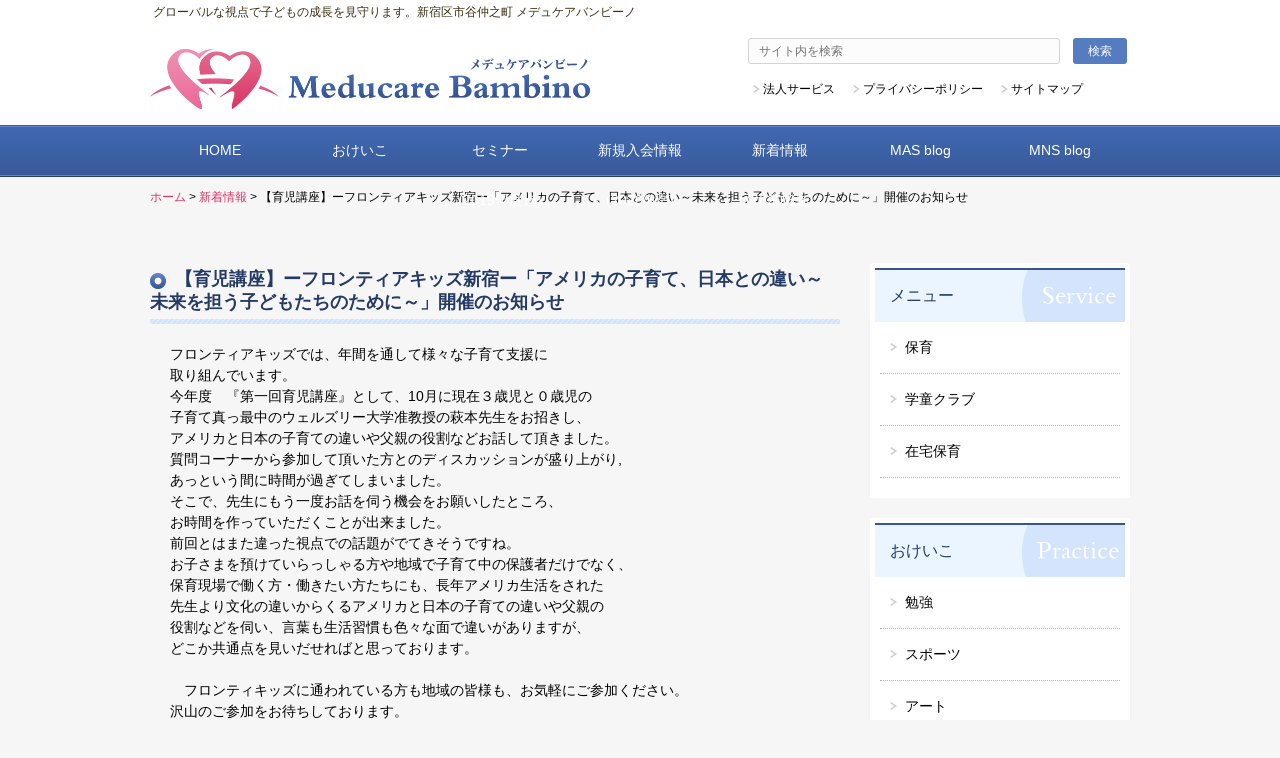

--- FILE ---
content_type: text/html; charset=UTF-8
request_url: http://meducare.biz/news/%E3%80%8E%E7%AC%AC2%E5%9B%9E%E3%80%80%E8%82%B2%E5%85%90%E8%AC%9B%E5%BA%A7%E3%80%8F%E3%80%80%E3%82%A2%E3%83%A1%E3%83%AA%E3%82%AB%E3%81%AE%E5%AD%90%E8%82%B2%E3%81%A6%E3%80%81%E6%97%A5%E6%9C%AC%E3%81%A8/
body_size: 7880
content:
<!DOCTYPE html>
<html lang="ja">
<head>
<meta charset="UTF-8">
<meta name="viewport" content="width=device-width, initial-scale=1.0">
<title>【育児講座】ーフロンティアキッズ新宿ー「アメリカの子育て、日本との違い～未来を担う子どもたちのために～」開催のお知らせ |幼児、学童保育のMeducare Bambino メデュケアバンビーノ</title>
<link rel="stylesheet" type="text/css" media="all" href="http://meducare.biz/wp/wp-content/themes/responsive_029/style.css">
<!--[if lt IE 9]>
<script type="text/javascript" src="http://html5shim.googlecode.com/svn/trunk/html5.js"></script>
<script src="http://css3-mediaqueries-js.googlecode.com/svn/trunk/css3-mediaqueries.js"></script>
<![endif]-->

<!-- This site is optimized with the Yoast SEO plugin v3.5 - https://yoast.com/wordpress/plugins/seo/ -->
<meta name="description" content="フロンティアキッズでは、年間を通して様々な子育て支援に取り組んでいます。今年度　『第一回育児講座』として、10月に現在３歳児と０歳児の子育て真っ最中のウェルズリー大学准教授の萩本先生をお招きし、アメリカと日本の子育ての違いや父親の役割などお話して頂きました。質問コーナーから参加して頂いた方とのディスカッション"/>
<meta name="robots" content="noodp"/>
<link rel="canonical" href="http://meducare.biz/news/%e3%80%8e%e7%ac%ac2%e5%9b%9e%e3%80%80%e8%82%b2%e5%85%90%e8%ac%9b%e5%ba%a7%e3%80%8f%e3%80%80%e3%82%a2%e3%83%a1%e3%83%aa%e3%82%ab%e3%81%ae%e5%ad%90%e8%82%b2%e3%81%a6%e3%80%81%e6%97%a5%e6%9c%ac%e3%81%a8/" />
<meta property="og:locale" content="ja_JP" />
<meta property="og:type" content="article" />
<meta property="og:title" content="【育児講座】ーフロンティアキッズ新宿ー「アメリカの子育て、日本との違い～未来を担う子どもたちのために～」開催のお知らせ |幼児、学童保育のMeducare Bambino メデュケアバンビーノ" />
<meta property="og:description" content="フロンティアキッズでは、年間を通して様々な子育て支援に取り組んでいます。今年度　『第一回育児講座』として、10月に現在３歳児と０歳児の子育て真っ最中のウェルズリー大学准教授の萩本先生をお招きし、アメリカと日本の子育ての違いや父親の役割などお話して頂きました。質問コーナーから参加して頂いた方とのディスカッション" />
<meta property="og:url" content="http://meducare.biz/news/%e3%80%8e%e7%ac%ac2%e5%9b%9e%e3%80%80%e8%82%b2%e5%85%90%e8%ac%9b%e5%ba%a7%e3%80%8f%e3%80%80%e3%82%a2%e3%83%a1%e3%83%aa%e3%82%ab%e3%81%ae%e5%ad%90%e8%82%b2%e3%81%a6%e3%80%81%e6%97%a5%e6%9c%ac%e3%81%a8/" />
<meta property="og:site_name" content="(※2020年4月を以て新サイトへ移行致しました)幼児、学童保育のMeducare Bambino メデュケアバンビーノ" />
<meta property="og:image" content="http://meducare.biz/wp/wp-content/uploads/2018/11/43a89793d3fe26a09e18769636cc45ab.jpg" />
<!-- / Yoast SEO plugin. -->

<link rel='dns-prefetch' href='//s.w.org' />
		<script type="text/javascript">
			window._wpemojiSettings = {"baseUrl":"https:\/\/s.w.org\/images\/core\/emoji\/2\/72x72\/","ext":".png","svgUrl":"https:\/\/s.w.org\/images\/core\/emoji\/2\/svg\/","svgExt":".svg","source":{"concatemoji":"http:\/\/meducare.biz\/wp\/wp-includes\/js\/wp-emoji-release.min.js?ver=4.6.29"}};
			!function(e,o,t){var a,n,r;function i(e){var t=o.createElement("script");t.src=e,t.type="text/javascript",o.getElementsByTagName("head")[0].appendChild(t)}for(r=Array("simple","flag","unicode8","diversity","unicode9"),t.supports={everything:!0,everythingExceptFlag:!0},n=0;n<r.length;n++)t.supports[r[n]]=function(e){var t,a,n=o.createElement("canvas"),r=n.getContext&&n.getContext("2d"),i=String.fromCharCode;if(!r||!r.fillText)return!1;switch(r.textBaseline="top",r.font="600 32px Arial",e){case"flag":return(r.fillText(i(55356,56806,55356,56826),0,0),n.toDataURL().length<3e3)?!1:(r.clearRect(0,0,n.width,n.height),r.fillText(i(55356,57331,65039,8205,55356,57096),0,0),a=n.toDataURL(),r.clearRect(0,0,n.width,n.height),r.fillText(i(55356,57331,55356,57096),0,0),a!==n.toDataURL());case"diversity":return r.fillText(i(55356,57221),0,0),a=(t=r.getImageData(16,16,1,1).data)[0]+","+t[1]+","+t[2]+","+t[3],r.fillText(i(55356,57221,55356,57343),0,0),a!=(t=r.getImageData(16,16,1,1).data)[0]+","+t[1]+","+t[2]+","+t[3];case"simple":return r.fillText(i(55357,56835),0,0),0!==r.getImageData(16,16,1,1).data[0];case"unicode8":return r.fillText(i(55356,57135),0,0),0!==r.getImageData(16,16,1,1).data[0];case"unicode9":return r.fillText(i(55358,56631),0,0),0!==r.getImageData(16,16,1,1).data[0]}return!1}(r[n]),t.supports.everything=t.supports.everything&&t.supports[r[n]],"flag"!==r[n]&&(t.supports.everythingExceptFlag=t.supports.everythingExceptFlag&&t.supports[r[n]]);t.supports.everythingExceptFlag=t.supports.everythingExceptFlag&&!t.supports.flag,t.DOMReady=!1,t.readyCallback=function(){t.DOMReady=!0},t.supports.everything||(a=function(){t.readyCallback()},o.addEventListener?(o.addEventListener("DOMContentLoaded",a,!1),e.addEventListener("load",a,!1)):(e.attachEvent("onload",a),o.attachEvent("onreadystatechange",function(){"complete"===o.readyState&&t.readyCallback()})),(a=t.source||{}).concatemoji?i(a.concatemoji):a.wpemoji&&a.twemoji&&(i(a.twemoji),i(a.wpemoji)))}(window,document,window._wpemojiSettings);
		</script>
		<style type="text/css">
img.wp-smiley,
img.emoji {
	display: inline !important;
	border: none !important;
	box-shadow: none !important;
	height: 1em !important;
	width: 1em !important;
	margin: 0 .07em !important;
	vertical-align: -0.1em !important;
	background: none !important;
	padding: 0 !important;
}
</style>
<link rel='stylesheet' id='wordpress-popular-posts-css'  href='http://meducare.biz/wp/wp-content/plugins/wordpress-popular-posts/style/wpp.css?ver=3.3.4' type='text/css' media='all' />
<link rel='https://api.w.org/' href='http://meducare.biz/wp-json/' />
<link rel="alternate" type="application/json+oembed" href="http://meducare.biz/wp-json/oembed/1.0/embed?url=http%3A%2F%2Fmeducare.biz%2Fnews%2F%25e3%2580%258e%25e7%25ac%25ac2%25e5%259b%259e%25e3%2580%2580%25e8%2582%25b2%25e5%2585%2590%25e8%25ac%259b%25e5%25ba%25a7%25e3%2580%258f%25e3%2580%2580%25e3%2582%25a2%25e3%2583%25a1%25e3%2583%25aa%25e3%2582%25ab%25e3%2581%25ae%25e5%25ad%2590%25e8%2582%25b2%25e3%2581%25a6%25e3%2580%2581%25e6%2597%25a5%25e6%259c%25ac%25e3%2581%25a8%2F" />
<link rel="alternate" type="text/xml+oembed" href="http://meducare.biz/wp-json/oembed/1.0/embed?url=http%3A%2F%2Fmeducare.biz%2Fnews%2F%25e3%2580%258e%25e7%25ac%25ac2%25e5%259b%259e%25e3%2580%2580%25e8%2582%25b2%25e5%2585%2590%25e8%25ac%259b%25e5%25ba%25a7%25e3%2580%258f%25e3%2580%2580%25e3%2582%25a2%25e3%2583%25a1%25e3%2583%25aa%25e3%2582%25ab%25e3%2581%25ae%25e5%25ad%2590%25e8%2582%25b2%25e3%2581%25a6%25e3%2580%2581%25e6%2597%25a5%25e6%259c%25ac%25e3%2581%25a8%2F&#038;format=xml" />
		<style type="text/css">.recentcomments a{display:inline !important;padding:0 !important;margin:0 !important;}</style>
						<!-- WordPress Popular Posts v3.3.4 -->
				<script type="text/javascript">

					var sampling_active = 0;
					var sampling_rate   = 50;
					var do_request = false;

					if ( !sampling_active ) {
						do_request = true;
					} else {
						var num = Math.floor(Math.random() * sampling_rate) + 1;
						do_request = ( 1 === num );
					}

					if ( do_request ) {

						/* Create XMLHttpRequest object and set variables */
						var xhr = ( window.XMLHttpRequest )
						  ? new XMLHttpRequest()
						  : new ActiveXObject( "Microsoft.XMLHTTP" ),
						url = 'http://meducare.biz/wp/wp-admin/admin-ajax.php',
						params = 'action=update_views_ajax&token=c24540b47a&wpp_id=2798';
						/* Set request method and target URL */
						xhr.open( "POST", url, true );
						/* Set request header */
						xhr.setRequestHeader( "Content-type", "application/x-www-form-urlencoded" );
						/* Hook into onreadystatechange */
						xhr.onreadystatechange = function() {
							if ( 4 === xhr.readyState && 200 === xhr.status ) {
								if ( window.console && window.console.log ) {
									window.console.log( xhr.responseText );
								}
							}
						};
						/* Send request */
						xhr.send( params );

					}

				</script>
				<!-- End WordPress Popular Posts v3.3.4 -->
				<script src="http://meducare.biz/wp/wp-content/themes/responsive_029/js/jquery1.4.4.min.js"></script>
<script src="http://meducare.biz/wp/wp-content/themes/responsive_029/js/script.js"></script>
<link rel="apple-touch-icon" sizes="57x57" href="http://meducare.biz/wp/wp-content/themes/responsive_029/images/favicons/apple-touch-icon-57x57.png">
<link rel="apple-touch-icon" sizes="60x60" href="http://meducare.biz/wp/wp-content/themes/responsive_029/images/favicons/apple-touch-icon-60x60.png">
<link rel="apple-touch-icon" sizes="72x72" href="http://meducare.biz/wp/wp-content/themes/responsive_029/images/favicons/apple-touch-icon-72x72.png">
<link rel="apple-touch-icon" sizes="76x76" href="http://meducare.biz/wp/wp-content/themes/responsive_029/images/favicons/apple-touch-icon-76x76.png">
<link rel="apple-touch-icon" sizes="114x114" href="http://meducare.biz/wp/wp-content/themes/responsive_029/images/favicons/apple-touch-icon-114x114.png">
<link rel="apple-touch-icon" sizes="120x120" href="http://meducare.biz/wp/wp-content/themes/responsive_029/images/favicons/apple-touch-icon-120x120.png">
<link rel="apple-touch-icon" sizes="144x144" href="http://meducare.biz/wp/wp-content/themes/responsive_029/images/favicons/apple-touch-icon-144x144.png">
<link rel="apple-touch-icon" sizes="152x152" href="http://meducare.biz/wp/wp-content/themes/responsive_029/images/favicons/apple-touch-icon-152x152.png">
<link rel="apple-touch-icon" sizes="180x180" href="http://meducare.biz/wp/wp-content/themes/responsive_029/images/favicons/apple-touch-icon-180x180.png">
<link rel="icon" type="image/png" href="http://meducare.biz/wp/wp-content/themes/responsive_029/images/favicons/favicon-32x32.png" sizes="32x32">
<link rel="icon" type="image/png" href="http://meducare.biz/wp/wp-content/themes/responsive_029/images/favicons/favicon-194x194.png" sizes="194x194">
<link rel="icon" type="image/png" href="http://meducare.biz/wp/wp-content/themes/responsive_029/images/favicons/favicon-96x96.png" sizes="96x96">
<link rel="icon" type="image/png" href="http://meducare.biz/wp/wp-content/themes/responsive_029/images/favicons/android-chrome-192x192.png" sizes="192x192">
<link rel="icon" type="image/png" href="http://meducare.biz/wp/wp-content/themes/responsive_029/images/favicons/favicon-16x16.png" sizes="16x16">
<link rel="manifest" href="http://meducare.biz/wp/wp-content/themes/responsive_029/images/favicons/manifest.json">
<meta name="msapplication-TileColor" content="#ffffff">
<meta name="msapplication-TileImage" content="/mstile-144x144.png">
<meta name="theme-color" content="#ffffff">
</head>
<body class="single single-news postid-2798" id="%e3%80%8e%e7%ac%ac2%e5%9b%9e%e3%80%80%e8%82%b2%e5%85%90%e8%ac%9b%e5%ba%a7%e3%80%8f%e3%80%80%e3%82%a2%e3%83%a1%e3%83%aa%e3%82%ab%e3%81%ae%e5%ad%90%e8%82%b2%e3%81%a6%e3%80%81%e6%97%a5%e6%9c%ac%e3%81%a8-page">
<header id="header" role="banner">
	<div id="header-inner">
			<h1>グローバルな視点で子どもの成長を見守ります。新宿区市谷仲之町 メデュケアバンビーノ</h1>
	 <div class="header-left">
            <h2 class="sp-no"><a href="http://meducare.biz/" title="(※2020年4月を以て新サイトへ移行致しました)幼児、学童保育のMeducare Bambino メデュケアバンビーノ" rel="home"><img src="http://meducare.biz/wp/wp-content/themes/responsive_029/images/logo.png" width="440" height="60" alt="グローバルな視点で子どもの成長を見守ります。新宿区市谷仲之町 メデュケアバンビーノ"></a></h2>
            <h2 class="pc-no"><a href="http://meducare.biz/" title="(※2020年4月を以て新サイトへ移行致しました)幼児、学童保育のMeducare Bambino メデュケアバンビーノ" rel="home"><img src="http://meducare.biz/wp/wp-content/themes/responsive_029/images/logo-l.png" width="300" height="110" alt="グローバルな視点で子どもの成長を見守ります。新宿区市谷仲之町 メデュケアバンビーノ"></a></h2>

      </div>
	   <div id="headerInfo">
	        <form role="search" method="get" id="searchform" class="searchform pc-on" action="http://meducare.biz">
				<div>
					<input type="text" value="" name="s" id="s" placeholder="サイト内を検索">
					<input type="submit" id="searchsubmit" value="検索">
				</div>
			</form>
			<div class="header-list pc-on">
				<a href="http://meducare.biz/corporate"><span>法人サービス</span></a>
				<a href="http://meducare.biz/privacy"><span>プライバシーポリシー</span></a>
				<a href="http://meducare.biz/site-map"><span>サイトマップ</span></a>
			</div>
	   </div>
   </div>
  <nav id="mainNav">
    <div class="inner">
    	       <div class="pc-no header-search">
		         <a class="search-button" id="search-b-min"><span>検索</span></a>
		         <form role="search" method="get" id="searchform-min" class="searchform" action="http://meducare.biz">
					<div>
						<input type="text" value="" name="s" id="s-min" placeholder="サイト内を検索">
						<input type="submit" id="searchsubmit-min" value="検索">
					</div>
				</form>
	       </div>

    <a class="menu" id="menu"><span>MENU</span></a>
		<div class="panel">   
    <ul><li id="menu-item-41" class="menu-item menu-item-type-post_type menu-item-object-page menu-item-41"><a href="http://meducare.biz/"><span>HOME</span></a></li>
<li id="menu-item-42" class="menu-item menu-item-type-post_type menu-item-object-page menu-item-42"><a href="http://meducare.biz/practice/"><span>おけいこ</span></a></li>
<li id="menu-item-54" class="menu-item menu-item-type-custom menu-item-object-custom menu-item-54"><a href="http://meducare.biz/seminar"><span>セミナー(2019年度迄)</span></a></li>
<li id="menu-item-2736" class="menu-item menu-item-type-custom menu-item-object-custom menu-item-2736"><a href="http://meducare.biz/newentrieinfo/"><span>新規入会情報(2020/6迄)</span></a></li>
<li id="menu-item-3352" class="menu-item menu-item-type-post_type_archive menu-item-object-news menu-item-3352"><a href="http://meducare.biz/news/"><span>新着情報(2020/6迄)</span></a></li>
<li id="menu-item-3353" class="menu-item menu-item-type-taxonomy menu-item-object-category menu-item-3353"><a href="http://meducare.biz/blog/afterschool/"><span>MAS blog</span></a></li>
<li id="menu-item-3354" class="menu-item menu-item-type-taxonomy menu-item-object-category menu-item-3354"><a href="http://meducare.biz/blog/nurseryschool/"><span>MNS blog</span></a></li>
</ul>   
    </div>
    </div>
  </nav>
</header>

<div id="wrapper">
	<div class="pan">
	  <a href="http://meducare.biz">ホーム</a> &gt; <a href="http://meducare.biz/news/">新着情報</a> &gt; 【育児講座】ーフロンティアキッズ新宿ー「アメリカの子育て、日本との違い～未来を担う子どもたちのために～」開催のお知らせ	</div>
<div id="content">
<section>
		<article id="post-2798" class="content">
	  <header>  	
      <h2 class="title first"><span>【育児講座】ーフロンティアキッズ新宿ー「アメリカの子育て、日本との違い～未来を担う子どもたちのために～」開催のお知らせ</span></h2>   
    </header>
    <div class="post">
		<p>フロンティアキッズでは、年間を通して様々な子育て支援に<br />取り組んでいます。<br />今年度　『第一回育児講座』として、10月に現在３歳児と０歳児の<br />子育て真っ最中のウェルズリー大学准教授の萩本先生をお招きし、<br />アメリカと日本の子育ての違いや父親の役割などお話して頂きました。<br />質問コーナーから参加して頂いた方とのディスカッションが盛り上がり,<br />あっという間に時間が過ぎてしまいました。<br />そこで、先生にもう一度お話を伺う機会をお願いしたところ、<br />お時間を作っていただくことが出来ました。<br />前回とはまた違った視点での話題がでてきそうですね。<br />お子さまを預けていらっしゃる方や地域で子育て中の保護者だけでなく、<br />保育現場で働く方・働きたい方たちにも、長年アメリカ生活をされた<br />先生より文化の違いからくるアメリカと日本の子育ての違いや父親の<br />役割などを伺い、言葉も生活習慣も色々な面で違いがありますが、<br />どこか共通点を見いだせればと思っております。<br /><br />　フロンティキッズに通われている方も地域の皆様も、お気軽にご参加ください。<br />沢山のご参加をお待ちしております。<br /><a href="http://meducare.biz/wp/wp-content/uploads/2018/11/43a89793d3fe26a09e18769636cc45ab.jpg"><img class="aligncenter size-full wp-image-2815" src="http://meducare.biz/wp/wp-content/uploads/2018/11/43a89793d3fe26a09e18769636cc45ab.jpg" alt="育児講座ＦＫＪ12月" width="1191" height="1684" srcset="http://meducare.biz/wp/wp-content/uploads/2018/11/43a89793d3fe26a09e18769636cc45ab.jpg 1191w, http://meducare.biz/wp/wp-content/uploads/2018/11/43a89793d3fe26a09e18769636cc45ab-354x500.jpg 354w, http://meducare.biz/wp/wp-content/uploads/2018/11/43a89793d3fe26a09e18769636cc45ab-768x1086.jpg 768w, http://meducare.biz/wp/wp-content/uploads/2018/11/43a89793d3fe26a09e18769636cc45ab-724x1024.jpg 724w, http://meducare.biz/wp/wp-content/uploads/2018/11/43a89793d3fe26a09e18769636cc45ab-71x100.jpg 71w" sizes="(max-width: 1191px) 100vw, 1191px" /></a>※お申込みは、メール(<a href="mailto:shinjuku@famigliadibambini.com">shinjuku@famigliadibambini.com</a>)にて承ります。<br />　下記の①～⑤の項目をお知らせください。<br />　①保護者様お名前<br />　②ご連絡先<br />　③お子様の名前と年齢<br />　④参加人数（大人・子ども）<br />　⑤所属（1～4よりお選び下さい）<br />　　1.フロンティアキッズにお子様をお預けの方<br />　　2.地域で子育てをされている方<br />　　3.フロンティアキッズのお仕事に興味のある方<br />　　4.その他<br /><br />https://bit.ly/2DhwjWo</p>    </div>
     
  </article>
	
  <div class="pagenav">
			<span class="prev"><a href="http://meducare.biz/news/%e3%83%95%e3%83%ad%e3%83%b3%e3%83%86%e3%82%a3%e3%82%a2%e3%82%ad%e3%83%83%e3%82%ba%e4%b8%8a%e7%94%ba%e3%80%8e%e8%82%b2%e5%85%90%e8%ac%9b%e5%ba%a7%e3%80%8f%e9%a3%9f%e4%ba%8b%e3%81%ae%e3%81%8a%e8%a9%b1/" rel="prev">&laquo; 前の記事</a></span>          
			<span class="next"><a href="http://meducare.biz/news/%e3%83%95%e3%83%ad%e3%83%b3%e3%83%86%e3%82%a3%e3%82%a2%e3%82%ad%e3%83%83%e3%82%ba%e4%b8%8a%e9%a6%ac%e8%82%b2%e5%85%90%e8%ac%9b%e5%ba%a7%e3%81%8a%e3%81%86%e3%81%a1%e3%81%a7%e7%b0%a1%e5%8d%98%e3%83%a2/" rel="next">次の記事 &raquo;</a></span>
	</div>
  </section>
  
	</div><!-- / content -->
  <aside id="sidebar">









	<section  class="widget side-list side-list-menu">
        <div class="sidelist-title">
        	<h3><a href="http://meducare.biz/menu/"><span>メニュー</span></a></h3>	
        </div>
        <ul>
					<li><a href="http://meducare.biz/menu/childcare/"><span>保育</span></a></li>
					<li><a href="http://meducare.biz/menu/after-school/"><span>学童クラブ</span></a></li>
					<li><a href="http://meducare.biz/menu/baby-sitting/"><span>在宅保育</span></a></li>
		</ul>
	</section>

	<section  class="widget side-list side-list-practice">
        <div class="sidelist-title">
        	<h3><a href="http://meducare.biz/practice/"><span>おけいこ</span></a></h3>	
        </div>
        <ul>
					<li><a href="http://meducare.biz/practice/study/"><span>勉強</span></a></li>
					<li><a href="http://meducare.biz/practice/sport/"><span>スポーツ</span></a></li>
					<li><a href="http://meducare.biz/practice/art/"><span>アート</span></a></li>
		</ul>
	</section>
  <div id="banners">
    <p class="banner">
	  <a href="http://meducare.biz/blog/nurseryschool/"><img src="http://meducare.biz/wp/wp-content/themes/responsive_029/images/baner-nursery.png" alt="Meducare Montessori Nursery School" width="260" height="100"></a>
		</p>
  <p class="banner">
	  <a href="http://meducare.biz/blog/afterschool/"><img src="http://meducare.biz/wp/wp-content/themes/responsive_029/images/baner-after.png" alt="Meducare After School" width="260" height="100"></a>
		</p>
		

  </div>

</aside>
</div>
<!-- / wrapper -->


<footer id="footer">
         <div id="footer-banner">
             <div class="footer-banner-inner">
                <h4 class="footer-h4"><span>お気軽にお問い合わせください（電話受付：土日祝日除く平日9時～18時）</span></h4>
                <div class="footer-banner-tel">
					<p class="tel"><span>03-5357-7124</span>（保育所）</p>
					<p class="tel"><span>03-3355-7768</span>（学童クラブ）</p>
　　　　　　　　　　　　　　　　　　　　　　<p>ベビーシッター</p>
				</div>
				<div class="footer-button-area">
	                <div class="footer-banner-button"><a href="http://meducare.biz/contact"><span>お問合せフォームはこちら</span></a></div>
	                <div class="footer-banner-button"><a href="http://meducare.biz/corporate"><span>法人の方へ</span></a></div>
                </div>
			</div>
         </div>
	     <div class="footer-list">
	        <div class="inner">
	        	 <div class="list list1">
					 <ul><li id="menu-item-55" class="menu-item menu-item-type-post_type menu-item-object-page menu-item-55"><span><a href="http://meducare.biz/">HOME</a></span></li>
<li id="menu-item-59" class="menu-item menu-item-type-custom menu-item-object-custom menu-item-59"><span><a href="http://meducare.biz/seminar">セミナー</a></span></li>
</ul>				</div>
		        <div class="list list2">
					 				</div>
		        <div class="list list3">
					 <ul><li id="menu-item-64" class="menu-item menu-item-type-post_type menu-item-object-page menu-item-has-children menu-item-64"><span><a href="http://meducare.biz/practice/">おけいこ</a></span>
<ul class="sub-menu">
	<li id="menu-item-67" class="menu-item menu-item-type-post_type menu-item-object-page menu-item-67"><span><a href="http://meducare.biz/practice/study/">勉強</a></span></li>
	<li id="menu-item-66" class="menu-item menu-item-type-post_type menu-item-object-page menu-item-66"><span><a href="http://meducare.biz/practice/sport/">スポーツ</a></span></li>
	<li id="menu-item-65" class="menu-item menu-item-type-post_type menu-item-object-page menu-item-65"><span><a href="http://meducare.biz/practice/art/">アート</a></span></li>
</ul>
</li>
</ul>				</div>
				<div class="list list4">
					 <ul><li id="menu-item-72" class="menu-item menu-item-type-custom menu-item-object-custom menu-item-72"><span><a href="http://meducare.biz/news/">新着情報</a></span></li>
<li id="menu-item-73" class="menu-item menu-item-type-custom menu-item-object-custom menu-item-73"><span><a href="http://meducare.biz/newentrieinfo/">新規入会情報</a></span></li>
<li id="menu-item-70" class="menu-item menu-item-type-post_type menu-item-object-page menu-item-70"><span><a href="http://meducare.biz/privacy/">プライバシーポリシー</a></span></li>
</ul>				</div>
		        <div class="list list5 last">
					 <ul><li id="menu-item-74" class="menu-item menu-item-type-taxonomy menu-item-object-category menu-item-74"><span><a href="http://meducare.biz/blog/afterschool/">Meducare After Schoolブログ</a></span></li>
<li id="menu-item-76" class="menu-item menu-item-type-taxonomy menu-item-object-category menu-item-76"><span><a href="http://meducare.biz/blog/nurseryschool/">Meducare MontessoriNursery Schoolブログ</a></span></li>
</ul>				</div>
             </div>
	     </div>
	<div id="footer-bottom">
	     <div id="footer-inner">
				<a href="http://meducare.biz/" title="(※2020年4月を以て新サイトへ移行致しました)幼児、学童保育のMeducare Bambino メデュケアバンビーノ" rel="home" class="footer-logo"><p id="footerLogo"><img src="http://meducare.biz/wp/wp-content/uploads/2015/03/footer-logo.png" alt="(※2020年4月を以て新サイトへ移行致しました)幼児、学童保育のMeducare Bambino メデュケアバンビーノ"></p></a>
					<p class="first">未来を生きる子どもたちが、<br>自分の可能性を信じ・伸ばし・自己実現を可能とすると共に、<br>地球を大切にし、グローバルに活躍することができるように心と身体を育てます。</p>
					<p class="padding40">〒162-0064　東京都新宿区市谷仲之町3-34　遠藤ビル2階</p>
					<p>TEL&amp;FAX:03-3355-7768</p>
				<div class="footer-info pc-no">
					 <a href="http://meducare.biz/privacy"><span>プライバシーポリシー</span></a>
					<a href="http://meducare.biz/site-map"><span>サイトマップ</span></a>
				</div>
		</div>
		<p id="copyright">Copyright &copy; 2026 Meducare Bambino All rights Reserved.</p>
	</div>
</footer>
	<!-- / footer -->
<script type='text/javascript' src='http://meducare.biz/wp/wp-includes/js/wp-embed.min.js?ver=4.6.29'></script>
<div id="page-top"><a href="#header">ページトップへ</a></div>
</body>
</html>


--- FILE ---
content_type: text/html; charset=UTF-8
request_url: http://meducare.biz/wp/wp-admin/admin-ajax.php
body_size: 72
content:
WPP: OK. Execution time: 0.009978 seconds

--- FILE ---
content_type: text/css
request_url: http://meducare.biz/wp/wp-content/themes/responsive_029/style.css
body_size: 17596
content:
@charset "utf-8";
/*
Theme Name: responsive_029
Theme URI: http://c-tpl.com/
Description: responsive_029
Version: 1.0
Author: Cloud template
Author URI: http://c-tpl.com/
Tags: simple

	Cloud template v1.0
	 http://c-tpl.com/

	This theme was designed and built by Cloud template,
	whose blog you will find at http://c-tpl.com/

	The CSS, XHTML and design is released under GPL:
	http://www.opensource.org/licenses/gpl-license.php

*/

/* =Reset default browser CSS.
Based on work by Eric Meyer: http://meyerweb.com/eric/tools/css/reset/index.html
-------------------------------------------------------------- */
html, body, div, span, applet, object, iframe, h1, h2, h3, h4, h5, h6, p, blockquote, pre, a, abbr, acronym, address, big, cite, code, del, dfn, em, font, ins, kbd, q, s, samp, small, strike, strong, sub, sup, tt, var, dl, dt, dd, ol, ul, li, fieldset, form, label, legend, table, caption, tbody, tfoot, thead, tr, th, td {border: 0;font-family: inherit;font-size: 100%;font-style: inherit;font-weight: inherit;margin: 0;outline: 0;padding: 0;vertical-align: baseline;}
:focus {outline: 0;}

ol, ul {list-style: none;}
table {border-collapse: separate;border-spacing: 0;}
caption, th, td {font-weight: normal;text-align: left;}
blockquote:before, blockquote:after,q:before, q:after {content: "";}
blockquote, q {quotes: "" "";}
a img {border: 0;}
article, aside, details, figcaption, figure, footer, header, hgroup, menu, nav, section {display: block;position: relative;}
html {-webkit-text-size-adjust: 100%}
body{
	font-family:"メイリオ","Meiryo","Lucida Sans Unicode", "Lucida Grande","ヒラギノ角ゴ Pro W3","Hiragino Kaku Gothic Pro","ＭＳ Ｐゴシック","MS PGothic",Sans-Serif;
	line-height:150%;
font-size:14px;
color:#000;
background:#F6F6F6;
}


/* リンク設定
------------------------------------------------------------*/
a{
margin:0;
padding:0;
text-decoration:none;
outline:0;
vertical-align:baseline;
background:transparent;
font-size:100%;
color:#DA3767;
}

a:hover, a:active{
-webkit-transition:opacity 1s;-moz-transition:opacity 1s;-o-transition:opacity 1s;
outline: none;
color:#F9CEDE;
}
#content a{
text-decoration:underline;
}
#content a img:hover,#sidebar a img:hover{
	opacity:0.8;
filter: alpha(opacity=80);　/*IE5～7適用*/
-ms-filter: "alpha( opacity=80 )";　/*IE8適用*/

}
.clear{clear: both;}
/**** Clearfix ****/
.nav .panel:before,nav .panel:after, nav#mainNav:before,nav#mainNav:after, .newsTitle:before,.newsTitle:after{content: ""; display: table;}
nav .panel:after,nav#mainNav:after,.newsTitle:after{clear: both;}
nav .panel,nav#mainNav,.newsTitle{zoom: 1;}


/* フォーム
------------------------------------------------------------*/
input[type="text"], textarea,select{
vertical-align:middle;
max-width:90%;
line-height:24px;
height:24px;
padding:1px 5px;
border:1px solid #d4d4d7;
border-radius:3px;
-webkit-border-radius:3px;
-moz-border-radius:3px;
font-size:100%;
color:#555;
background:#fcfcfc;
}

textarea{
height:auto;
line-height:1.5;
}

input[type="submit"],input[type="reset"],input[type="button"],.footer-banner-button a,.corpo-button a,.blog-more,.news-more,#content .pagenav .prev a,#content .pagenav .next a,.menu-block-link a,.to-practice,.to-page{
padding:6px 15px;
background: #557BC1;
border:0;
border-radius:3px;
-webkit-border-radius:3px;
-moz-border-radius:3px;
line-height:1.5;
font-size:12px;
color:#fff !important;
cursor: pointer;
text-decoration: none !important;
}
input[type="submit"]:hover,input[type="reset"]:hover,input[type="button"]:hover,.footer-banner-button a:hover,.corpo-button a:hover,.blog-more:hover,.news-more:hover,#content .pagenav .prev a:hover,#content .pagenav .next a:hover,.menu-block-link a:hover,.to-practice:hover,.to-page:hover{
background: #EAF5FF;
color:#999 !important;
}

*:first-child+html input[type="submit"]{padding:3px;}
.contact-form input[type=email], .contact-form input[type=text]{margin-bottom: 0 !important;}


#message-container-confirm{color: #FD8415;font-size:1.2em;font-weight: bold;}


/* レイアウト
------------------------------------------------------------*/
.inner,#header-inner,#footer-inner{
margin:0 auto;
width:980px;
}

#header,#mainNav{}

#header{overflow:visible;background:#fff;position: relative;}
#header-inner{
overflow: hidden;
}
#wrapper{
	margin:0 auto 50px auto;
	width:980px;
	overflow: hidden;
}
#content{
width:690px;
padding:40px 0 15px 0;
float: left;
}
.home #content{
	width:980px;
	float: none;
}

#sidebar{
float:right;
width:260px;
padding: 40px 0 30px 0;
position: relative;
}
.home #sidebar{
	display: none;
}
#footer{
clear:both;
width:100%;
}


/* ヘッダー
*****************************************************/

/* サイト説明文
----------------------------------*/
#header h1{
padding: 2px 0 10px 3px;
color: #3c2f13;
font-size: 12px;
font-weight: normal;
}


/* ロゴ (サイトタイトル)
----------------------------------*/
#header h2 img{
	width:440px;
	height:auto;
}
#header h2{
clear:both;
padding-top:16px;
}
#header h2.pc-no{display: none;}
.header-left{
	float: left;
}

/* コンタクトインフォメーション
----------------------------------*/
#headerInfo{
float:right;
text-align:left;
padding: 5px 3px 25px 0;
overflow: hidden;
font-size: 12px;
}
#headerInfo .pc-no{
	display: none;
}
#headerInfo a{
	color: #000;
background: url(images/arrow.png) no-repeat 0 center;
padding-left: 10px;
margin-left: 15px;
}
#headerInfo a:hover{
	color:#000;
color:#F9CEDE;
}
#header input[type="submit"]{
	padding: 4px 15px;
}
#header #searchform{margin:0 0 15px 0;}
#header #searchform input[type="text"]{
	line-height: 20px;
height: 20px;
padding: 2px 10px;
margin: 0 10px 0 10px;
width: 290px;
}
#headerInfo .left{float:left;margin: 0 20px 0 0;}
#headerInfo .right{float: left;}


/* トップページ　メイン画像
----------------------------------*/
#mainImg{
line-height:0;
text-align:center;
z-index:0;
background:#E8DCFC url(images/mainimage-back.png) repeat-x bottom center;
margin:0;
}
#mainImg .pc-no{display: none;}
/* タイポグラフィ
*****************************************************/
h2.title{
clear: both;
margin: 30px 0 20px;
padding: 5px 0 10px 0;
font-size: 18px;
color: #253B65;
font-weight: bold;
background: url(images/h2-line.png) repeat-x left bottom;
line-height: 130%;
}
h2.title span {
background: url(images/h2-icon.png) no-repeat left 4px;
padding:0 0 0 25px;
}
h2.first,h3.first{margin-top:0 !important;}
h3.title{
margin:30px 0 15px;
font-size:16px;
font-weight:bold;
color: #253B65;
background:url(images/h3.png) repeat-x left bottom;
padding: 0 0 10px 0;
line-height: 130%;
}
.dateLabel{
margin:-10px 0 10px;
text-align:right;
color: #999;
}
.post{margin:0 20px;overflow:hidden;clear: both;}
.post p,.page-post p{padding-bottom:15px;}

.post ul{margin: 0 0 10px 10px;}

.post ul li,.home .top-about ul li{
margin-bottom:15px;
padding-left:15px;
background:url(images/list.png) no-repeat 0 6px;
}
#privacy-page .post ul  ul li{
	background:none;
}
#privacy-page .post ul ul li ol{
padding: 0 0 0 40px;
}
.post ol{margin: 0 0 10px 30px;}

.post ol li{list-style:decimal;margin: 0 0 10px 0;background: none;}

.post h1{
margin:20px 0;
padding:5px 0;
font-size:150%;
color: #252525;
border-bottom:3px solid #3c2f13;
}

.post h2{
clear: both;
margin: 30px 0 20px;
padding: 5px 0 10px 0;
font-size: 18px;
color: #253B65;
font-weight: bold;
background: url(images/h2-line.png) repeat-x left bottom;
line-height: 130%;
}
.post h2 span {
background: url(images/h2-icon.png) no-repeat left 4px;
padding:0 0 0 25px;
}
.post h3{
margin:30px 0 15px;
font-size:16px;
font-weight:bold;
color: #253B65;
background:url(images/h3.png) repeat-x left bottom;
padding: 0 0 10px 0;
line-height: 130%;
}
.post h4,.page-post h4{
color: #253B65;
font-size: 16px;
border-bottom: 2px dotted #ccc;
padding: 5px 0 5px 20px;
margin: 30px 0 15px 0;
font-weight: bold;
line-height: 130%;
background: url(images/list-sky.jpg) no-repeat left center;}
.page-post h4.first{
	margin:0 0 15px 0;
}
.single .post h1{
clear: both;
margin: 30px 0 20px;
padding: 5px 0 10px 0;
font-size: 18px;
color: #253B65;
font-weight: bold;
background: url(images/h2-line.png) repeat-x left bottom;
line-height: 130%;
border:none;
}
.single .post h2{
 margin:30px 0 15px;
font-size:16px;
font-weight:bold;
color: #253B65;
background:url(images/h3.png) repeat-x left bottom;
padding: 0 0 10px 0;
line-height: 130%;

}
.single .post h3{
 color: #253B65;
font-size: 16px;
border-bottom: 2px dotted #ccc;
padding: 5px 0 5px 20px;
margin: 30px 0 15px 0;
font-weight: bold;
line-height: 130%;
background: url(images/list-sky.jpg) no-repeat left center;}
.page-post h4.first{
	margin:0 0 15px 0;

}
.single .post h4{
 color: #777;
font-size: 16px;
font-weight: bold;
border:none;
}




#study-page .cont-box h4{
	background: none;
	padding:5px 0;
}
.post blockquote {
clear:both;
padding:10px 0 10px 15px;
margin:10px 0 25px 30px;
border-left:5px solid #ccc;
}

.post blockquote p{padding:5px 0;}

.post table,div#trust-form.contact-form table,.page-post table{
border-bottom: none !important;
border-collapse: collapse;
border-spacing: 0;
margin:10px 0 20px;
width: 100%;
}
table th span.th{display: block;}
.post table th,div#trust-form.contact-form table th,.page-post table th{
padding:15px 0 !important;
font-weight:bold;
background:#EAF5FF;
border: 1px solid #D7D7D7 !important;
border-width: 1px 1px 1px 1px;
color: #666;
}
.post table th span.th,div#trust-form.contact-form table th div,.post table td div,div#trust-form.contact-form table td div,.page-post table th span.th,.page-post table td div{
padding:0 12px 0 15px !important;
}
.post table td,div#trust-form.contact-form table td,.page-post table td{
padding:15px 0 !important;
border: 1px #D7D7D7 solid !important;
border-width: 0 0 1px 1px;
background:#fff;
min-width:9em;

}
.page-post table td.rowspan-td{vertical-align: middle;}
.page-post table td span.price-off{color: #E57292;font-weight: bold;display: block;}
.post table th:last-child,div#trust-form.contact-form table th:last-child{
	border-bottom:none !important;
}
.post dl,.page-post dl{margin:0 20px ;}
.post dt,.page-post dt{
	margin:30px 0 15px;
font-size:16px;
font-weight:bold;
color: #253B65;
background:url(images/h3.png) repeat-x left bottom;
padding: 0 0 10px 0;

}

.post dd,.page-post dd{padding-bottom:10px;}

.post img{max-width:100%;height:auto;}

img.aligncenter {
display: block;
margin:5px auto 15px auto;
}

img.alignright, img.alignleft{
display:inline;
}
img.alignright{margin: 0 0 15px 20px;}
img.alignleft{margin: 0 20px 15px 0;}

.alignright{float:right;}
.alignleft{float: left;}
.padding20{padding-top:20px !important;}
.padding40{padding-top:40px !important;}
.bold{font-weight: bold;}
.big{font-size: 1.6em;}
.gray{color: #999;}
.red{color: #DD3768;}
.textcenter{text-align: center;}


/* サイドバー　ウィジェット
*****************************************************/
.widget{
margin-bottom:20px;
overflow:hidden;
clear:both;
}
.side-list ,.side-boxlist-cat,.side-boxlist-rank{
width:100%;
background: #fff;
padding: 0 0 20px 0;
border-radius:3px;
-webkit-border-radius:3px;
-moz-border-radius:3px;

}
.sidelist-title a{
display: block;
color: #253B65;
font-size: 16px;
height: 52px;
line-height: 52px;
background: #EAF5FF;
margin: 5px 5px 0 5px;
border-top: #355593 2px solid;
font-weight: normal;
}
.sidelist-title a:hover{
color:#F9CEDE;

}
.side-blog-title a,.side-blog-title2 a{
display: block;
color: #253B65;
font-weight: normal;
}
.side-blog-title a:hover,.side-blog-title2 a:hover{
color:#F9CEDE;
}
h3.side-blog-title2 {
line-height: 120%;
}
h3.side-blog-title2 span {
display: block;
padding: 8px 0 0 0;
}
.side-list-practice .sidelist-title a{
background: #EAF5FF url(images/side-practice.jpg) no-repeat right center;
}
.side-list-menu .sidelist-title a{
background: #EAF5FF url(images/side-service.jpg) no-repeat right center;
}
#childcare-page .side-list-about .sidelist-title a{
background: #EAF5FF url(images/side-childcare.png) no-repeat right center;
}

.sidelist-title a span{padding:0 15px;}
#sidebar h3.title{
clear:both;
margin:0 0 10px;
padding:0 0 0 20px;
font-size:16px;
line-height: 50px;
font-weight:normal;
color: #77452B;
background:url(images/side-h3.jpg) no-repeat left top;
}
#sidebar .side-boxlist-cat .side-title,#sidebar .side-boxlist-rank .side-title{
background:#F3EDFE url(images/side-title-blog.png) repeat-x left bottom;
border-top: #D5BDF3 2px solid;
margin: 5px 5px 0 5px;
display: block;
color: #253B65;
font-size: 16px;
height: 52px;
line-height: 52px;
}
#sidebar .side-boxlist-cat .side-title h3,#sidebar .side-boxlist-rank .side-title h3{
clear:both;
margin:0 0 10px;
padding:0 0 0 20px;

}
#sidebar .side-boxlist-cat .side-title h3{background: url(images/blog-title-side.png) no-repeat right center;margin: 0;height: 52px;}
#sidebar .side-boxlist-rank .side-title h3{background: url(images/blog-title-rank.png) no-repeat right center;}

.widget li{
border-bottom: 1px dotted #C0B1A9;
	margin: 0 10px;
	padding:15px 0;

}
.widget ul a,.side-boxlist-ord a{
display:block;
margin:0 0 0 10px;
color:#000;
}
.side-boxlist-ord a{
	margin:15px 10px 0 10px;
}
.widget li ul{
border-top: 1px dotted #C0B1A9;
margin: 15px 0 0 0;
}
.widget li ul li.last{
border-bottom: none;
padding: 15px 0 0 0;
}
.widget ul.wpp-list a{
	display: inline;
}
.widget ul a:hover,.side-boxlist-ord a:hover{
	color:#F9CEDE;
}
.widget ul a span,.side-boxlist-cat ul a,.side-boxlist-ord a span{
	background: url(images/arrow.png) no-repeat 0 center;
padding-left: 15px;
}

p.banner{padding-bottom:5px;}
p.banner img{width:260px;height:auto;}

#searchform input[type="text"]{
line-height:1.7;
height:24px;
vertical-align:bottom;
}
.side-boxlist-rank p{padding:15px 15px 0 15px;}

/* フッター
*****************************************************/
#footer-banner{
	background: #D4E4FD;
	width:100%;
	padding:20px 0;
	margin: 0 0 40px 0;
}

.footer-banner-inner {
    width: 670px;
    height: 100px;
    margin: 0 auto;
    padding: 30px 40px 10px 40px;
    overflow: hidden;
    color: #253B65;
    background: url(images/contact-back.png) no-repeat center top;
}
h4.footer-h4{
	background: url(images/contact-line.png) repeat-x left bottom;
	padding:0 0 5px 0;
	font-size: 16px;
	margin: 0 0 5px 0;
}
.footer-contact,.footer-banner-button{
float: left;
}
.footer-button-area{
overflow: hidden;
margin: 10px 0 0 0;
display: block;
}

.footer-banner-button{
	margin:0 0 0 20px;
}
.footer-banner-button a{
	padding:16px 15px;
	display: block;
}
.footer-banner-button a span {
background: url(images/arrow-w.png) no-repeat 0 center;
padding-left: 15px;
}

#footer-banner p.tel span{
background: url(images/tel-icon.png) no-repeat 0 center;
font-size: 20px;
padding: 0 0 0 30px;
font-weight: bold;
}
.footer-banner-tel,.footer-mail{float:left;}
.footer-banner-tel{margin:20px 0 0 0;}
.footer-contact span{font-size:18px;}

.footer-logo{
width:260px;
margin:0 auto 15px auto;
display: block;

}
.footer-logo img{
max-width:260px;
height:auto;
margin:0 auto;
}
#footer-bottom{
	background: #2E497C;
	color: #fff;
	padding: 40px 0 0 0 ;
	text-align: center;
}
#footer-inner{
	width:800px;
	margin:0 auto;
}
#footer-bottom #footer-inner p.first{
	background: url(images/footer-line.png) repeat-x left top;
	padding:15px 0 0 0;
}
.footer-list{
	padding: 0 0 40px 0;
}
#footer .list{
display:inline-block;
vertical-align: top;
margin: 0 35px 0 0;
}
#footer .last{
	margin: 0;
}
#footer ul ul{padding-bottom:0;width:auto;}

#footer ul li{
vertical-align:text-top;
text-align:left;
padding:5px 0;
margin-left:15px;
background:url(images/arrow.png) no-repeat 0 12px;
}

#footer ul li	a{
display:block;
padding:0 0 0 12px;
overflow:hidden;
color:#000;
}
#footer ul li a:hover{
color:#F9CEDE;
}

#footer ul li	a:hover{text-decoration:underline;}

#footer ul li li{
display: block;
  margin-left: 10px;
  background: url(images/list-last.png) no-repeat 0 8px;
  padding: 5px 0 5px 5px;
}

#footer ul li	li a{padding:0 0 0 8px;}

*:first-child+html #footer ul li{display:inline;}
*:first-child+html #footer ul ul,*:first-child+html #footer ul li li a,*:first-child+html #footer ul li li{display:none;}
#footer .pc-no{
	display: none;
}
#copyright{
clear:both;
padding:15px 0 15px 0;
text-align:center;
font-style:normal;
font-size:12px;
zoom:1;
margin:50px 0 0 0;
}

/* page navigation
------------------------------------------------------------*/
.pagenav{
clear:both;
width: 100%;
height: 30px;
margin: 100px 0 20px;
}

.prev{float:left}

.next{float:right;}

#pageLinks{
clear:both;
color:#4f4d4d;
text-align:center;
}

#page-top {
    position: fixed;
    bottom: 20px;
    right: 20px;
	opacity:0.6;
	z-index: 10;
}
#page-top a {
    background:#ED7CA5;
text-decoration: none;
color: #fff;
width: 100px;
border-radius:3px;
-webkit-border-radius:3px;
-moz-border-radius:3px;
padding: 15px 10px;
text-align: center;
display: block;
font-size: 14px;
}
#page-top a:hover {
background: #557BC1;
}
.wp-pagenavi {
clear: both;
text-align: center;
overflow: visible;
margin:50px 0 ;
}
.wp-pagenavi a {
text-decoration: none !important;
padding: 10px 15px;
margin: 4px;
background: #557BC1;
color: #FFF;

}
.wp-pagenavi a:hover{
background: #EAF5FF;
color:#999;
}
.wp-pagenavi span{
text-decoration: none;
padding: 10px 15px;
margin: 4px;
background: #ccc;
color: #999;
}
/* トップページ
------------------------------------------------------------*/
.top-baner{
	overflow: hidden;
	height: auto;
	position: relative;
	clear: both;
	margin:0 auto 20px auto;
}
.top-baner ul{
	overflow: hidden;
}
.top-baner ul li{
	float: left;
	display: block;
	margin:0 0 24px 23px;
	position: relative;
}
.top-baner ul li.first{
	margin:0 0 24px 0;
}
.top-baner ul li img{position: relative;z-index: 10;}
.top-baner ul li .baner-title{
	position: absolute;
	top: 12px;
left: 12px;
padding: 0 0 8px 0;
z-index:100;
}
.top-baner ul li .baner-title h3 br{display: none;}
.top-baner ul li .baner-title h3 span.title{
	background: url(images/blue-arrow.png) no-repeat left center;
padding: 0 0 0 25px;
color: #253C65;
font-size: 16px;
font-weight: normal;
}
.top-baner ul li .baner-title h3 span.title:hover{
	color:#F9CEDE;
}
.top-baner ul li .baner-title .baner-title-p{margin:0 0 0 25px;display: block;}
.top-baner ul li .baner-title h3 span.title-min{
font-size: 14px;
font-weight: normal;
}
.top-baner .sp-on{display: none;}
.cont-box{
clear:both;
display:block;
overflow:hidden;
margin-bottom:50px !important;
}
.page-post .cont-box{
overflow:visible;
}

.newsTitle{
	position: relative;
}
.newsTitle h3 img.title-p{
	margin:0 0 0 15px;
}
.top-info{
	width:478px;
	height:290px;
	float:left;
	background:#fff;
	border-radius:3px;
	-webkit-border-radius:3px;
	-moz-border-radius:3px;
}
.top-info2{
	margin:0 0 0 24px;
}
.top-info-inner{
	padding:30px 30px 15px 30px;
}
.top-info .pc-no{display: none;}
.top-info .pc-on{
	position: absolute;
top: 0;
right: 0;
padding: 3px 20px;
}
.top-info .pc-on span{
background: url(images/arrow-w.png) no-repeat 0 center;
padding-left: 15px;
}
.news ul{
	margin:0 10px;
}
.news ul li{
	border-bottom:1px dotted #ccc;
	padding:0 0 15px 0;
	margin:0 0 15px 0;
	background: none !important;
}
.news ul li time{
	padding-right:15px;
}
.blog-area{
clear:both;
overflow:hidden;
}
.blog-box{
	width: 478px;
float: left;
height: 470px;
margin: 0 0 0 23px;
background: #fff;
}
.blog-area .blog1{
	margin:0;
}
h3.top-blog-title,h3.top-blog-title2{
	color: #253B65;
	font-size:16px;
	height:52px;
	line-height: 52px;
	background: #EAF5FF url(images/blog-title-p.png) no-repeat right center;
	margin:5px 5px 0 5px;
	border-top: #355593 2px solid;
	font-weight: bold;
}
h3.top-blog-title2{
	line-height: 120%;
}
h3.top-blog-title span{
	padding:0 10px;
}
h3.top-blog-title2 span{
	display: block;
margin: 0 0 0 10px;
padding: 8px 0 0 0;
}
.blog-box-inner{
	margin: 15px 20px 0 20px;
}
.blog-box .thumb{
	float:left;
	margin:0 10px 12px 0;
}
.blog-box .blog-list-title{
	float:left;
	width: 340px;

	}
.blog-box .blog-list-title time{
	font-size: 12px;
color: #999;
line-height: 200%;
}
.blog-box li{
	overflow: hidden;
clear: both;
display: block;
border-bottom: 1px #ccc dotted;
margin: 0 auto 15px auto;
}
.blog-more{
width: 100%;
display: block;
text-align: center;
margin: 0 auto;
max-width: 230px;
}
.blog-more span{
background: url(images/arrow-w.png) no-repeat 0 center;
padding-left: 15px;
}
.in-preparation{display: block;padding:200px 0 0 0;margin:0 20px;color: #253B65;font-weight: bold;text-align: center;}
.in-preparation-news{display: block;padding:80px 0 0 0;margin:0 20px;color: #253B65;font-weight: bold;text-align: center;}
.news ul li.in-preparation-news {
  border-bottom: none !important;
  padding: 80px 0 0 0;
  margin:0 20px;  background: none !important;
}
/* 下層ページ
------------------------------------------------------------*/
.pan{
font-size:12px;
margin:10px 0 15px 0;
}
.pan div{display: inline;}
.pan br{display: none;}
.page-title-area{width:100%;background: #EDE9FB;}
.page-title-area .pc-no{display: none;}
.page-title-area img{width:100%;height:auto;max-width: 980px;margin:0 auto;display: block;}
div#trust-form.contact-form span.require {
  color: #DD3768 !important;
}
.page-post img{filter:none !important;}
.ggmap { display:block; position: relative; padding-bottom: 24%; padding-top: 30px; height: 0; overflow: hidden; margin:20px auto; z-index: 1; clear: both; width:100%;}
.ggmap2{min-height: 250px !important;padding-bottom: 20px;}
.ggmap iframe, .ggmapr object, .ggmap embed { position: absolute; top: 0; left: 0; width: 100%; height:250px;}



/* おけいこトップ
------------------------------------------------------------*/
.practice-cat .practice-cat-box{
	width:350px;
	overflow: visible;
	clear: both;
}
.practice-cat{
	padding:26px 0 0 310px;
	overflow: hidden;
	clear: both;
	margin:0 auto 20px auto;
	width:380px
}
.practice-cat1{background: url(images/stydy-cat-back.png) no-repeat left top;height:234px; }
.practice-cat2{background: url(images/sports-cat-back.png) no-repeat left top;height:174px; }
.practice-cat3{background: url(images/art-cat-back.png) no-repeat left top;height: 274px;}
.practice-cat .practice-cat-box h3 a{
    text-decoration: none !important;
    color:#253B65;
    background:url(images/blue-arrow.png) no-repeat left center;
    padding:0 0 0 25px;
}
.practice-cat .practice-cat-box h3 a:hover{
color:#F9CEDE;
}
.practice-cat .practice-cat-box h3 img{vertical-align: middle;padding: 0 0 0 10px;}
.practice-cat .practice-cat-box li a{
	background:url(images/cat-back1.png) no-repeat top left;
	width:155px;
	height:42px;
	display: block;
	line-height: 42px;
padding:0 0 0 10px;
    text-decoration: none !important;
    margin:0 0 10px 0;
}
.practice-cat .practice-cat-box li.left{float: left;}
.practice-cat .practice-cat-box li.right{float: right;}
.practice-cat .practice-cat-box li.long{clear:both;}
.practice-cat .practice-cat-box li.gyou2 a{
	background:url(images/cat-back2.png) no-repeat top left;
	height:48px;
	line-height: 130%;
	padding:12px 0 0 10px;
}
.practice-cat .practice-cat-box li.long a{
	background:url(images/cat-back-long.png) no-repeat top left;
	width:342px;
}

.practice-cat .practice-cat-box li a span{
	background:url(images/list.png) no-repeat left 6px;
	padding:0 0 0 15px;
}

/* おけいこカテゴリ
------------------------------------------------------------*/
ul.practice-cat-list{width:690px;margin:0 auto;overflow: hidden;}
ul.practice-cat-list li a {
background: url(images/cat-back3.png) no-repeat top left;
width: 201px;
height: 60px;
display: block;
line-height: 60px;
padding: 0 0 0 15px;
text-decoration: none !important;
margin: 0 0 10px 20px;
float:left;
}
ul.practice-cat-list li.first a{
	margin:0 0 10px 0;
}
ul.practice-cat-list li.gyou2 a{
line-height: 130%;
padding: 12px 0 0 15px;
height: 48px;
}
ul.practice-cat-list li a span {
background: url(images/list.png) no-repeat left 6px;
padding: 0 0 0 15px;
}
.p-cat-box{
background: #fff;
	border-radius: 3px;
-webkit-border-radius: 3px;
-moz-border-radius: 3px;
padding:30px 0 0 0;
margin-bottom:20px;
}
.p-cat-box-inner{
	margin:0 30px;
	overflow: hidden;
}
.p-cat-box-inner table th br{display: none;}
.cat-age span{background: url(images/list-sky.jpg) no-repeat left center;padding:0 0 0 15px;}
	.page-post table td span.small-p {font-size: 12px;color: #888;}
	.page-post table .em10 {min-width: 10em !important;}
	.page-post table .em11 {min-width: 11em !important;}
	.page-post table .em12 {min-width: 12em !important;}
	.page-post table .em13 {min-width: 13em !important;}
	.page-post table .nowrap{
white-space: nowrap;
}
.p-cat-box-inner span.cat-box-title-min{
	font-size:14px;
	font-weight: normal;
	padding: 0 0 0 20px;
}
.p-cat-box-inner .pc-no{display: none;}


/* 法人サービス
------------------------------------------------------------*/
.corpo-box-area {
	overflow: hidden;
	clear: both;
}
.corpo-box-area .corpo-box{
	width:335px;
	height: 440px;
	display: block;
	overflow: hidden;
	background: url(images/corpo-back.png) no-repeat center top;
	margin:0 auto 20px auto;
}
.corpo-box-area .corpo-box-long{
	width:690px;
	height:660px;
	background: url(images/corpo-back-l.png) no-repeat center top;
}
.corpo-box-inner{margin:20px 30px 20px 30px;}
.corpo-box-area .left{float: left;}
.corpo-box-area .right{float: right;}
.corpo-box-inner .title-area{
	height:55px;
	background: url(images/h2-line.png) repeat-x left bottom;
	margin:0 0 10px 0;
}
.corpo-box-inner .title-area h2.corpo-title{color: #253965;font-size: 16px;font-weight: bold;}
.corpo-box-inner .title-area h2.corpo-title span{display: block;margin:0 0 0 70px;}
	.corpo-box-inner .title-area h2.corpo-title span.min{margin:0;font-size:14px;display: inline;}

.corpo-box-inner .title-area1 h2{background: url(images/logo-icon.png) no-repeat left center;line-height: 55px;}
.corpo-box-inner .title-area2{padding:10px 0 0 0;height:45px;}
.corpo-box-inner .title-area2 h2{background: url(images/logo-icon.png) no-repeat left center;line-height: 120%;}
.corpo-box-inner p.example{font-size:18px;font-weight: bold;color:#9797A5; padding:0;}
.ex-area-box{background: #fff;	border-radius:3px;	-webkit-border-radius:3px;	-moz-border-radius:3px;width:305px;height: 130px;padding:20px 0 0 0;}
.ex-area .aligncenter{margin:0 auto;}
.ex-area .img-plus{padding: 10px 0;clear:both;}
.ex-area h3.title{text-align: center;margin:0 20px 15px 20px;}
.ex-area p{padding-left:20px;padding-right:20px;}
.corpo-box-area .contact-box{
background: url(images/corpo-back-contact.png) no-repeat center top;
color: #253B65;
text-align: center;
}
.corpo-button a{
	padding:16px 15px;
	display: block;
}
.corpo-button a span {
background: url(images/arrow-w.png) no-repeat 0 center;
padding-left: 15px;
}
.contact-box-inner{padding: 100px 0 0 0;}
.contact-box-inner p.tel span{
background: url(images/tel-icon.png) no-repeat 0 center;
font-size: 30px;
padding: 0 0 0 30px;
font-weight: bold;
}
.contact-box-inner h3{background: url(images/corpo-line.png) repeat-x left bottom;padding:0 0 15px 0;margin:0 0 15px 0;}

/* セミナー
------------------------------------------------------------*/
.seminar-post{
		    background: #f2f9ff; /* Old browsers */
/* IE9 SVG, needs conditional override of 'filter' to 'none' */
background: url([data-uri]);
background: -moz-linear-gradient(top,  #f2f9ff 0%, #edf4fa 100%); /* FF3.6+ */
background: -webkit-gradient(linear, left top, left bottom, color-stop(0%,#f2f9ff), color-stop(100%,#edf4fa)); /* Chrome,Safari4+ */
background: -webkit-linear-gradient(top,  #f2f9ff 0%,#edf4fa 100%); /* Chrome10+,Safari5.1+ */
background: -o-linear-gradient(top,  #f2f9ff 0%,#edf4fa 100%); /* Opera 11.10+ */
background: -ms-linear-gradient(top,  #f2f9ff 0%,#edf4fa 100%); /* IE10+ */
background: linear-gradient(to bottom,  #f2f9ff 0%,#edf4fa 100%); /* W3C */
filter: progid:DXImageTransform.Microsoft.gradient( startColorstr='#f2f9ff', endColorstr='#edf4fa',GradientType=0 ); /* IE6-8 */
border: 1px solid #D5DEF1;border-radius:3px;-webkit-border-radius:3px;-moz-border-radius:3px;
width:100%;
height: auto;
margin:0 auto 20px auto;
}
.seminar-post-inner{
	margin:30px;
}
.seminar-post time{color: #999;
text-align: right;
float: right;
margin: -10px 0;}


/* ブログページ
------------------------------------------------------------*/
.blog-cat-box-area {
	width:710px;
	display: block;
	overflow: hidden;
	margin-left:-20px;
}
.blog-cat-box {
width: 335px;
height: 440px;
display: block;
overflow: hidden;
background: url(images/blog-back.png) no-repeat center top;
margin: 0 0 20px 20px;
float:left;
}
.blog-cat-box-inner {
margin: 0 30px 0 30px;
}
.blog-cat-box .img-bloglogo{display: block;margin:0 auto;}
.blog-cat-box-inner a{display: block;}
.blog-cat-box-inner .wp-post-image{margin:20px auto 10px auto;}
.blog-cat-box-inner h3{margin:0  0 5px 0;}
.blog-cat-box-inner h3 a{text-decoration:none !important;color: #253965;}
.blog-cat-box-inner h3 a:hover{text-decoration:none !important;color:#F9CEDE;}
.blog-cat-box-inner time{font-size:12px;color: #999;}
.blog-cat-box-inner .blog-more{margin:15px auto 0 auto;}
.wpp-views {
display: none;
}
.wpp-thumbnail {
display:block !important;
float: left;
margin: 0 5px 0 0;
border: none;
}
.side-boxlist-rank .wpp-list li .wpp-post-title{width:130px;display: block !important;float: left;padding: 15px 0 0 0;}
.side-boxlist-rank .wpp-list li.number1 .wpp-post-title{background:url(images/no1.png) no-repeat left top;}
.side-boxlist-rank .wpp-list li.number2 .wpp-post-title{background:url(images/no2.png) no-repeat left top;}
.side-boxlist-rank .wpp-list li.number3 .wpp-post-title{background:url(images/no3.png) no-repeat left top;}
.wpp-list li {
float: none;
clear: left;
overflow: hidden;
padding: 15px 0;
font-size: 12px;
}
.single .more-cat{text-align: right;font-size: 12px;padding: 0 0 30px 0;}
.no-post-area{width: 100%;max-width:690px;margin-left:20px !important;}

/* 求人
------------------------------------------------------------*/
.job-post{
	text-align: center;
	line-height: 180%;
	font-size: 16px;
	color: #666;
	margin:20px 0 30px 0;
}
.job-post p{padding-bottom:0;}
.job-info-p{line-height: 180%;}
h3.job-title{color: #DC4370;
font-size: 1.8em;
font-weight: bold;
margin:0 0 20px 0;
}
h2.red-title{
	color: #DC4370;
  font-size: 20px;
  font-weight: normal;
  min-height: 30px;
  padding: 0 0 5px 0;
}
h2.red-title span{
  background: url(images/logo-icon.png) no-repeat left center;
  padding: 0 0 0 70px;
  min-height: 30px;
  display: block;
}

/*　メニュートップ
------------------------------------------------------------*/
.menu-list{
	width:690px;
	height:302px;
	overflow: hidden;
	clear: both;
	display: block;
	margin:0 auto 30px auto;
	padding:23px 0 0 0;
}
.menu-list1{background: url(images/menu1.png) no-repeat left top;}
.menu-list2{background: url(images/menu2.png) no-repeat left top;}
.menu-list3{background: url(images/menu3.png) no-repeat left top;}
.menu-list .menu-list-title{margin: 0 20px;}
.menu-list .menu-list-title h3{background: none;}
.menu-list .menu-list-title h3 a{
	background: url(images/blue-arrow.png) no-repeat left center;
  padding: 0 0 0 25px;
  color: #253C65;
  font-size: 18px;
  font-weight: normal;
  text-decoration: none !important;
}
.menu-list .menu-list-title h3 a:hover{color:#F9CEDE; }
.menu-list .menu-list-title img.baner-title-p{vertical-align: middle;padding:0 0 0 10px;}
.menu-list .pc-no{display: none;}
.menu-list .right{
width:240px;
display: block;
margin:20px 30px 0 0;
float: right;
text-align: center;
}
.menu-list .right h4.menu-age{
	  background: url(images/h2-line.png) repeat-x left bottom;
	  border: none;
	  padding:0 0 10px 0;
	  margin: 0 0 15px 0;
}
.menu-list .right h4.menu-age span{background: none;}
.to-page{
	  width: 200px;
  display: block;
  margin: 0 auto 0 auto;
}
.to-page span{background: url(images/arrow-w.png) no-repeat 0 center;
  padding-left: 15px;}
/* 保育・学童
------------------------------------------------------------*/
.childcare-block1,.after-block1,.babysitting-block1{
width:690px;
overflow: hidden;
clear: both;
padding:40px 0 0 0;
margin:0 auto;
}
.childcare-block1{
background:url(images/childcare1-back.png) no-repeat left top;
height:640px;
}
.after-block1{
background:url(images/after1-back.png) no-repeat left top;
height:740px;
}
.babysitting-block1{
background:url(images/baby1-back.png) no-repeat left top;
height:530px;
}
.childcare-block2,.after-block2,.priceoff-box{
width:690px;
overflow: hidden;
clear: both;
padding:40px 0 0 0;
margin:0 auto;
}
.childcare-block2{
background:url(images/childcare-infoback.png) no-repeat left top;
height:400px;
}
.after-block2{
background:url(images/after-infoback.png) no-repeat left top;
height:460px;
}
.priceoff-box{
background:url(images/price-back.png) no-repeat left top;
height:195px;
padding: 15px 0 0 0;
}
.menu-block-inner,.priceoff-box-inner{
	margin:0 30px;
}
.menu-block .menu-title{
width:590px;
padding:30px 0 0 40px;
margin:0 auto 20px auto;
}
#childcare-page .menu-block .menu-title,#baby-sitting-page  .menu-block .menu-title{
background:url(images/menu-title-back.png) no-repeat left top;
height:110px;
}
#after-school-page .menu-block .menu-title{
background:url(images/after-title-back.png) no-repeat left top;
height:160px;
}

.menu-block .menu-title .pc-no{display: none;}
h3.logo-icon span{
background: url(images/logo-icon.png) no-repeat left center;
display: block;
padding: 10px 0 0 70px;
min-height: 25px;
}
.menu-block-link{overflow: hidden;}
.menu-block-link a {
display: block;
text-align: center;
margin: 10px auto 0 auto;
width: 275px;
font-size: 14px;
}
.menu-block-link a.left{float: left;}
.menu-block-link a.right{float: right;}
.menu-block-link a span ,.to-practice span{
background: url(images/arrow-w.png) no-repeat 0 center;
padding-left: 15px;
}
.fukidashi{background: url(images/fukidashi.png) no-repeat top center;width:121px;height: 22px;display: block;clear:both;}
.fukidashi-center{margin: 0 auto;}
.fukidashi-right{float:right;margin:0 50px 0 0;}
.white-back{
clear: both;
overflow: hidden;
	background: #fff;
	border-radius:3px;
	-webkit-border-radius:3px;
	-moz-border-radius:3px;
	padding:30px 0 15px 0;
}
.white-back-inner{
	margin:0 30px !important;
}
ul.childcare2 li,h4.pur-title{
	color: #253965;
	font-weight: bold;
	font-size: 16px;
	border:none;
}

.childcare4{
	margin:0 auto 40px auto;
	overflow: hidden;
	display: block;
}
.childcare4 img.left,.after3 .left,.babysitting3 .left{float: left;}
.childcare4 img.right,.after3 .right,.babysitting3 .right{float: right;}
.childcare4 .photo-area{overflow: hidden;clear: both;}
.childcare4-1{width:410px;}
.childcare4-2,.childcare4-3{width: 340px;}
.childcare4-4{width: 370px;}
img.monte-title1{padding-top:50px;}
img.monte-title4{padding-top:30px;}
.childcare4 .pc-no{display: none;}
h4.blue-back,.post ul li.blue-back{
	background: url(images/blue-back.png) no-repeat left center;
	text-align: center;
	display: block;
	width:160px;
	height: 30px;
	line-height: 30px;
	padding:0;
	border: none;
}
h4.blue-back{margin:0 auto;font-weight: normal;font-size: 100%;}
.post .childcare4 ul li.blue-back{float: left;margin:0 10px 15px 0;}
.post .childcare4 ul li.last{float: left;margin:0;}
.post .childcare4 ul{overflow: hidden;clear: both;margin:0 auto 15px auto;width:500px;}
.blue-linebox{border:1px solid #E0ECFE;	border-radius:3px;	-webkit-border-radius:3px;	-moz-border-radius:3px;padding:30px 0 15px 0;}
.childcare4  .time-line{background: url(images/time-line.jpg) repeat-y center top;height: 40px;}
.page-post table.line-none,.page-post table.line-none tr,.page-post table.line-none th,.page-post table.line-none td{border:0 !important;border-spacing: 0 !important; background: none !important; }
.page-post table.line-none th,.page-post table.line-none td{padding:0 0 5px 0 !important;}
.page-post table.list-table th span.th,.page-post table.list-table td div{padding:0 5px !important;}
.page-post table.list-table{margin: 0 40px !important;width: auto;}
.page-post table.list-table th span.th{color: #253B65;font-weight: bold;background: url(images/list.png) no-repeat left center;padding:0 5px 0 14px !important;}
.menu-block .white-back{padding:10px 0 5px 0;}
.babysitting-price .white-back {padding:15px 0 10px 0;}
.page-post table.manth-table,.page-post table.time-table{width: auto;}
.page-post table.time-table{background: url(images/time-line400.jpg) repeat-y 60px top !important;}
.page-post table.manth-table th,.page-post table.time-table th{background:url(images/time-back.png) no-repeat left top !important;width:122px;height: 28px;line-height: 28px;color: #253B65;font-weight: bold;}
.page-post table.time-table th{text-align: center;}
.page-post table.manth-table th span.th{padding:0 0 0 10px !important;}
.page-post table.manth-table th span.th img{padding:0 0 0 10px;vertical-align: middle;}
.page-post table.manth-table tr,.page-post table.time-table tr{margin:0 0 5px 0 !important;display: block;}
p.list{background: url(images/list.png) no-repeat left center;padding:0 0 0 14px !important;display: block;margin:0 0 0 20px;}
table.price-table .gray{font-size:12px;}
.time-table-text{
	padding: 30px 30px 15px 30px;
}
.after3{overflow: hidden;}
.after3 .box,.babysitting3 .box{width:320px;margin:0 auto 30px auto;}
.after3 img,.babysitting3 img{margin:0 auto 30px auto;}
.after3 .box img, .babysitting3 .box img {  margin: 0;}
img.pur-num{vertical-align: middle;padding:0 15px 0 0 ;}
h4.pur-title{margin:0 0 15px 0;background: none;padding:0;}
.to-practice{margin:0 auto;max-width: 240px;width:100%;display: block;text-align: center;}
.post ul.sky-list li{background: url(images/list-sky.jpg) no-repeat 0 6px;margin-bottom: 7px;}
.priceoff-box h4.off,ul.off-list li .off{
	background: none;border: none;color: #DD3768;display: inline;padding: 0 0 0 10px;font-size: 18px;
}
ul.off-list{margin:35px 0 10px 0;}
ul.off-list li{
background: url(images/h2-icon.png) no-repeat left 4px;
  padding: 0 0 15px 25px;
  font-size: 16px;}
.off-title{text-align: center;}
.off-title img{display: inline;vertical-align: text-bottom;}

#childcare-page .photo-area,#after-school-page .photo-area{
	overflow: hidden;
	margin:30px auto 10px auto;
}
/* あいさつ
------------------------------------------------------------*/
.greeting-box{
	width:690px;
	height:400px;
	padding:40px 0 0 0;
	overflow: hidden;
	clear: both;
	background: url(images/greeting-back.png) no-repeat left center;
	margin:0 auto;
}
.greeting-box-inner{
	margin:0 30px;
}
.greeting-box h2.title span{
	background: url(images/logo-icon.png) no-repeat left center;
  padding: 5px 0 5px 70px;
}
.greeting-list-box .left{float: left;}
.greeting-list-box .left1{
padding:105px 0 0 0;
}
.greeting-list-box .left2{
margin:0 15px;
padding:120px 0 0 0;
}
.textright{text-align: right;}





/* メインメニュー　PC用
------------------------------------------------------------*/
@media only screen and (min-width: 1025px){
	nav#mainNav{
	clear:both;
	position:relative;
	z-index:200;
	background:url(images/nav-back.png) repeat-x left top;
	}
	nav#mainNav .pc-no{display:none;}
	.panel ul{
	height:52px;
	}

	.panel ul li{
	float: left;
	position: relative;
	padding: 0;
	height: 52px;
	line-height: 50px;
	width: 140px;
	}

	.panel ul li a{
	display: block;
	text-align: center;
	_float:left;
	color:#fff;
	padding:0 25px;
	}

	nav div.panel{
  display:block !important;
  float:left;
  }

  nav#mainNav a#menu{display:none;}

  /* 親メニュー */
  .panel ul li.current-menu-item a, .panel ul li a:hover, .panel ul li a:active, .panel ul li.current-menu-parent a{
  background:url(images/nav-h.png) repeat-x left top;
  color:#355593;
  }
  .panel ul ul{width:140px; }

  .panel ul li ul{display: none;}

  .panel ul li li{
  float: none;
  height:50px;
  line-height:50px;
  width: 140px;
	padding:0;

  }

  .panel ul li:hover ul{
  display: block;
  position: absolute;
  top:52px;
  left:0;
  z-index:500;
  }

  .panel ul li li a{
  width:100%;
  height:50px;
	padding:0;
  line-height:50px;
  text-align:left;
  }

	.panel ul li li a span{padding:0 10px;}

	.panel ul li li a:hover,.panel ul li li.current-menu-item a{color:#355593;}
	.panel ul li li.current-menu-item a{background: #fff;}
    .panel ul li.current-menu-parent li a:hover{background: #fff;}
  .panel ul li.current-menu-item li a,.panel ul li.current-menu-parent li a{
  margin:0;
  background: #557BC1;
  color:#fff;
  }
  .panel ul li:hover ul li{
  margin:0;
  background: #557BC1;
  border-bottom:1px solid #e8e3c6;
  color:#fff;
  }
	.panel ul li.current-menu-item li a:hover,.panel ul li.current-menu-parent li a:hover,.panel ul li.current-menu-parent li.current-menu-item a{background: #fff;color:#355593;}

	.panel ul li:hover ul li:last-child{
	border:0;
	}

}


/* メインメニュー iPadサイズ以下から
------------------------------------------------------------*/
@media only screen and (max-width:1024px){
    #headerInfo{width:100%;padding:0; display: none;}
	nav .pc-no{
	display:block;
     }
     nav .pc-on{display: none;}
     nav .search-button{
     cursor: pointer;
	position: absolute;
	right: 20px;
	top:-40px;
	width:50px;
	display:block;
	font-weight: bold;
	text-align:left;
		background: url(images/search-icon.png) no-repeat top center;
		background-size: 50px 50px;
      padding-top:52px;
      text-align: center;
      font-size: 12px;
      color:#557BC1;
     }
     .header-search .searchform{
	display: none;
	width:100%;
	position: relative;
	right: 0;
	top: 10px;
	z-index: 1;
	border-top:0;
	background:#D4E4FD;
	padding:50px 0 30px 0;
     }
     .header-search #searchform-min input[type="text"]{
	     width: 100% !important;
line-height: 30px !important;
height: 30px !important;
margin:0 auto !important;
display: block;
}
     .header-search #searchform-min input[type="submit"]{
	     margin: 10px auto 0 auto !important;
clear: both;
display: block !important;
padding: 10px 20px;
font-size: 1em;
     }


	nav#mainNav{
margin:-30px auto 0 auto;
padding: 20px 0;
	}

	nav#mainNav .inner{width:95%;}

	nav#mainNav a.menu{
	position: absolute;
	right: 90px;
	top: -40px;
	width:50px;
	display:block;
	font-weight: bold;
	text-align:left;
	background: url(images/menu-icon.png) no-repeat top center;
	background-size: 50px 50px;
      padding-top:52px;
      font-size: 12px;
      text-align: center;
      color:#557BC1;
	}


	nav#mainNav a.menuOpen{
	border-bottom:0;
	color:#557BC1;
	background: url(images/close-icon.png) no-repeat top center;
	background-size: 50px 50px;

	}

	nav#mainNav a#menu:hover{cursor:pointer;}

	nav .panel{
	display: none;
	width:100%;
	position: relative;
	right: 0;
	top:10px;
	z-index: 1;
	border:1px solid #EAF5FF;
	}

	.panel ul{margin:0;padding:0;}

	.panel ul li{
	float: none;
	clear:both;
	width:100%;
	height:auto;
	line-height:1.2;
	}

	.panel ul li a,.panel ul li.current-menu-item li a{
	display: block;
	width:100%;
	padding:1em 0;
	text-align:left;
	background:#557BC1;
	color: #fff;
	}
 .panel ul li a span{
 padding-left:12px;
  background:url(images/arrow.png) no-repeat left center;
  margin-left:1em;
 }

	.panel ul li.current-menu-item a,.panel ul li a:hover,.panel ul li.current-menu-item a,.panel ul li a:active, .panel ul li li.current-menu-item a, .panel ul li.current-menu-item li a:hover, .panel ul li.current-menu-item li a:active{
	background:#fff;
	color: #010140;
	}
	.panel ul li li{
	float:left;
	border:0;
	}
    .panel ul li li a span{background:none;margin-left:0;}
	.panel ul li li a, .panel ul li.current-menu-item li a{background:#557BC1 url(images/sub1.png) no-repeat 25px 50%;}

	.panel ul li li a:hover, .panel ul li.current-menu-item li a:hover,.panel ul li li.current-menu-item a{background:#fff url(images/sub1.png) no-repeat 25px 50%;}

	.panel ul li li:last-child a{background:#557BC1 url(images/subLast.png) no-repeat 25px 50%;}
	.panel ul li li.current-menu-item:last-child a{background:#fff url(images/subLast.png) no-repeat 25px 50% !important;}
	.panel ul li li:last-child a:hover,.panel ul li.current-menu-item li:last-child a:hover{background:#fff url(images/subLast.png) no-repeat 25px 50%;}

	.panel ul li li a span{padding-left:40px;}

	nav div.panel{float:none;}

	#mainImg{margin-bottom:20px;}
     h2.title span {
background-position: left center;}

}


/* 979px以下から 1カラム表示
------------------------------------------------------------*/
@media only screen and (max-width: 979px){
  #wrapper, #header, .inner{width:100%;}
  .pan{padding:0 10px;}
	#header h1{padding:10px;}
#header h2{float:none;padding:0;margin:0 auto 0 auto;}
	.panel ul, .thumbWrap{margin:0 auto;}
	.panel ul ul{padding:0;}

	nav div.panel{float:none;}
	#mainImg img{width:98%;height:auto;}

	#content,.home #content,#sidebar{clear:both;width:92%;	float:none;	margin:0 auto;	padding:padding: 40px 0 30px 0;	}
	#sidebar{border-top:2px dotted #ccc;padding:50px 0;}
	.top-baner{margin: 0 auto;}
	.top-baner ul{width:468px;margin:0 auto;}
	.top-baner ul li{width:210px;margin:0 12px 24px 12px !important;}
	.top-baner ul li img.top-baner-back{width: 100%;height: auto;}
	.top-baner ul li .baner-title{left: 8px;top: 8px;}
	.top-baner ul li .baner-title h3 span.title{background-size: 12px 12px;padding: 0 0 20px 15px;background-position: left 5px;}
	.top-baner ul li .baner-title .baner-title-p{margin:0 0 0 15px;}
	.top-info{width: 100%;float: none;margin: 0 auto 25px auto;height: auto;}
	.top-info2{margin: 0 auto 0 auto;}
	.top-info .pc-no{display:block;width:auto;max-width: 260px;margin:10px auto 0;text-align: center;}
	.top-info .pc-no span {background: url(images/arrow-w.png) no-repeat 0 center;padding-left: 15px;}
    .top-info .pc-on{display: none;}
    .top-info-inner {padding: 30px 30px 15px 30px;display: block;}
    .blog-box{width: 100%;height:auto;float: none;padding: 1px 0 20px 0;margin: 0 auto 25px auto !important;}
    .blog-box li,.wpp-list li{width: 30%;display: inline-block;vertical-align: top;border-bottom: none;margin: 0 1% 0 1%;}
    .blog-box .thumb,.blog-box .blog-list-title,.wpp-thumbnail,.side-boxlist-rank .wpp-list li .wpp-post-title{float: none !important;width:auto;text-align: center;display: block;}
    .in-preparation,.in-preparation-news,.news ul li.in-preparation-news{padding: 20px 0 0 0;}
    .wpp-thumbnail{margin:0 auto 5px auto !important;}
    .side-boxlist-rank .wpp-list li.number1 .wpp-post-title,.side-boxlist-rank .wpp-list li.number2 .wpp-post-title,.side-boxlist-rank .wpp-list li.number3 .wpp-post-title{background-position: top center;}
    h3.top-blog-title2{height: 52px;line-height: 52px;}
    h3.top-blog-title2 span{padding:0 10px;}
    h3.top-blog-title2 br{display: none;}
    .blog-box .thumb img,.wpp-thumbnail{margin:0 auto 10px auto;display: block;    }
    .blog-more{clear: both;
margin: 20px auto 0 auto;padding: 6px 0;}
	#footer{margin:0;}
	#footer-banner{margin:0;}
	.footer-banner-inner{width: 80%;text-align: center;max-width: 610px;background: #fff;border: #eee 1px solid;height: auto;padding: 30px 0 20px 0;}
	h4.footer-h4{margin: 0 30px 5px 30px;}
	.footer-button-area{margin: 0 auto;display:block;width: 340px;}
	.footer-banner-button{margin:0 10px;}
	#footer-inner,#header-inner{width:90%;}
	.footer-banner-tel,.footer-mail{float: none;text-align: center;}
	#footer-banner p.tel{padding:8px 0;}
		.footer-list{display: none;}
   #footer .pc-no{	display:block;margin-top: 50px;}
   #footer .pc-no a{background: url(images/arrow.png) no-repeat 0 center;
padding-left: 10px;
margin-left: 15px;}
   #copyright{margin: 10px 0 0 0;
padding: 0 0 5px 0;}
	#banners{width:100%;margin:0 auto;text-align:center;}
	#banners p{width:47%; margin:0 1% 0 2%;max-width: 260px;display: inline-block;}
  #banners p img{width:100%;height:auto;}
  .corpo-box-area{width:690px;margin:0 auto;}
  .blog-cat-box-area,.no-post-area{margin:0 auto !important;}
  .childcare4,.babysitting3{max-width: 690px;margin: 0 auto 40px auto;}
  .ggmap{ padding-bottom: 30%;}
.ggmap iframe, .ggmapr object, .ggmap embed { height:100%;}

}


/* 幅720px以下から ヘッダー等微調節
------------------------------------------------------------*/
@media only screen and (max-width: 720px){
		#footerLogo,#headerInfo,.header-left{float:none;padding:0;}
	img.alignright, img.alignleft,img.pc-no{display: block;	margin:20px auto 10px auto;width: 100%;height:auto;max-width:300px;}
	.alignright,.alignleft{float:none;}
	#footer ul{text-align:left;}
	#footer ul ul{padding:0;}
	#footerLogo{margin:10px auto;}
	.contact-form input[type=email], .contact-form input[type=text]{width:auto !important;}
	#header h2.sp-no{display: none;}
	#header h2.pc-no{display:block;}
	#header h2.pc-no img{width:280px;height:auto;}
	.more-cat{display: none;}
	.wp-pagenavi span.pages{display: none;}
	.practice-cat{padding:0;width:100%;height:auto;}
	.practice-cat .practice-cat-box{width: auto;padding:30px;overflow: hidden;}
	.practice-cat .practice-cat-box li.left,.practice-cat .practice-cat-box li.right,ul.practice-cat-list li a{float: none;}
	.practice-cat .practice-cat-box li,ul.practice-cat-list li {width:99%;background: #fff;border: 1px #E4EAF5 solid;border-radius:3px;-webkit-border-radius:3px;-moz-border-radius:3px;margin:0 0 10px 0;}
	ul.practice-cat-list li.first a{margin:0;}
	.practice-cat .practice-cat-box li a,.practice-cat .practice-cat-box li.gyou2 a,.practice-cat .practice-cat-box li.long a,ul.practice-cat-list li a,ul.practice-cat-list li.gyou2 a{line-height:130%;padding:15px;width:auto;background: none;margin:0;height:auto;}
	ul.practice-cat-list{width:100%;}

.p-cat-box-inner .pc-no{display: none;}
	.table-cont {overflow-x: auto;clear: both;}
	.table-cont::-webkit-scrollbar,.table-cont table tbody::-webkit-scrollbar{	width: 6px;	background: #ccc;}/*スクロールバー*/
	.table-cont::-webkit-scrollbar:horizontal,.table-cont table tbody::-webkit-scrollbar:horizontal{	height: 6px;	background: #ccc;}/*スクロールバー*/
	.table-cont::-webkit-scrollbar-thumb,.table-cont table tbody::-webkit-scrollbar-thumb{	background: #7A7878;	border-radius: 3px;}/*スクロールバー*/
	.table-cont::-webkit-scrollbar-thumb:horizontal,.table-cont table tbody::-webkit-scrollbar-thumb:horizontal{	background: #7A7878;	border-radius: 3px;}/*スクロールバー*/

	.table-cont table{min-width: 380px;margin: 0 0 5px 0;border-right: 1px solid #D7D7D7 !important;}
    .p-cat-box{padding: 30px 0 20px 0;}
    .corpo-box-area,.blog-cat-box-area{width:100%;}
.p-cat-box img{width:100%;max-width:270px;height:auto;display: block;}
    .corpo-box-area .left,.corpo-box-area .right{float: none;}
    .corpo-box-area .corpo-box,.ex-area-box,.blog-cat-box,#childcare-page .menu-block .menu-title,.menu-block,#after-school-page .menu-block .menu-title,#baby-sitting-page .menu-block .menu-title,.priceoff-box,.menu-list,.greeting-box{width:99%;height: auto;padding:  0;background: none;margin: 0 0 20px 0;}
    .ex-area-box {  background: #fff;}
    .corpo-box-area .corpo-box,.menu-block,.off-title{
	    background: #f2f9ff; /* Old browsers */
/* IE9 SVG, needs conditional override of 'filter' to 'none' */
background: url([data-uri]);
background: -moz-linear-gradient(top,  #f2f9ff 0%, #edf4fa 100%); /* FF3.6+ */
background: -webkit-gradient(linear, left top, left bottom, color-stop(0%,#f2f9ff), color-stop(100%,#edf4fa)); /* Chrome,Safari4+ */
background: -webkit-linear-gradient(top,  #f2f9ff 0%,#edf4fa 100%); /* Chrome10+,Safari5.1+ */
background: -o-linear-gradient(top,  #f2f9ff 0%,#edf4fa 100%); /* Opera 11.10+ */
background: -ms-linear-gradient(top,  #f2f9ff 0%,#edf4fa 100%); /* IE10+ */
background: linear-gradient(to bottom,  #f2f9ff 0%,#edf4fa 100%); /* W3C */
filter: progid:DXImageTransform.Microsoft.gradient( startColorstr='#f2f9ff', endColorstr='#edf4fa',GradientType=0 ); /* IE6-8 */
border: 1px solid #D5DEF1;border-radius:3px;-webkit-border-radius:3px;-moz-border-radius:3px;
    }
    	.practice-cat,.corpo-box-area .contact-box,.blog-cat-box-area .blog-cat-box-inner,.priceoff-box,.menu-list,.greeting-box{
	background: #ffffff; /* Old browsers */
			/* IE9 SVG, needs conditional override of 'filter' to 'none' */
			background: url([data-uri]);
			background: -moz-linear-gradient(top,  #ffffff 0%, #f2f5fb 100%); /* FF3.6+ */
			background: -webkit-gradient(linear, left top, left bottom, color-stop(0%,#ffffff), color-stop(100%,#f2f5fb)); /* Chrome,Safari4+ */
			background: -webkit-linear-gradient(top,  #ffffff 0%,#f2f5fb 100%); /* Chrome10+,Safari5.1+ */
			background: -o-linear-gradient(top,  #ffffff 0%,#f2f5fb 100%); /* Opera 11.10+ */
			background: -ms-linear-gradient(top,  #ffffff 0%,#f2f5fb 100%); /* IE10+ */
			background: linear-gradient(to bottom,  #ffffff 0%,#f2f5fb 100%); /* W3C */
			filter: progid:DXImageTransform.Microsoft.gradient( startColorstr='#ffffff', endColorstr='#f2f5fb',GradientType=0 ); /* IE6-8 */
			border: 1px #E4EAF5 solid;border-radius:3px;-webkit-border-radius:3px;-moz-border-radius:3px;
			}
    .contact-box-inner,.blog-cat-box-area .blog-cat-box-inner{padding: 20px;position: relative;}
	.corpo-box-inner img.aligncenter,.corpo-box-inner img.alignleft,.corpo-box-inner img.alignright{width: 100%;height: auto;max-width:275px;}
	.blog-cat-box-area .blog-cat-box-inner{margin: -39px 0 0 0;}
		.corpo-box-inner .ex-area img.img-plus{width:30px;padding:0 0 15px 0;}
    .ex-area-box,.menu-block {margin:0 auto 20px auto;padding:30px 0 15px 0;}
    .img-bloglogo-area{position: relative;z-index: 100;background: url(images/blog-obi.png) repeat-x left 1px;margin:0 1px;height:39px;}
    .blog-cat-box-inner .wp-post-image{display: block;padding: 15px 0 5px 0;width: 100%;height: auto;max-width:275px;}
    div#trust-form table,table.jobinfo{border: none !important;border-top: 1px solid #ccc !important;border-spacing: 1px 0 0 0;}
    div#trust-form.contact-form table th,div#trust-form.contact-form table td,table.jobinfo th,table.jobinfo td{border-top: none !important;}
    table.jobinfo th,table.jobinfo td ,.page-post table.list-table th,.page-post table.list-table td,.page-post table.manth-table th,.page-post table.manth-table td, .page-post table.time-table th, .page-post table.time-table td{padding: 0;float: left;clear: both;width: 100%;}
    .menu-title img{max-width: 524px;width: 90%;height: auto;padding:30px 0 20px 20px;}
    .menu-block-link a.left,.menu-block-link a.right{float: none;margin:0 auto 15px auto;display: block;}
    .childcare4 img.left,.childcare4 img.right,.after3 .right,.after3 .left{float: none;display: block;margin:0 auto 10px auto;}
    img.monte-title1{padding:0;}
    .childcare4-1,.childcare4-2, .childcare4-3,.childcare4-4{width:auto;}
    .fukidashi-right{float: none;margin:0 auto;}
    .post .childcare4 ul{width: 340px;}
    .post .childcare4 ul li.blue-back,.post .childcare4 ul li.last{margin: 0 5px 10px 5px;}
    .menu-block img.aligncenter,.greeting-box img.aligncenter,#about-page .page-post img.aligncenter{width:100%;height: auto;}
    .page-post table.manth-table td,.page-post table.time-table td{margin:0 0 10px 0;}
    .page-post table.time-table th{background-position: left center;text-align: left;}
    .page-post table.time-table{background: none !important;}
    .after3 .box,.babysitting3 .box{width:100%;margin-bottom: 40px;}
    .off-title{width: 99%;padding: 12px 0;display: block;margin:1px auto;}
    .priceoff-box-inner{margin:0 auto;}
    .priceoff-box h4.off{display: block;margin: 0 auto;}
    ul.off-list{margin:20px;}
    .priceoff-box-inner p{padding:0 20px 15px 20px;}
    .menu-list{padding: 30px 0 ;}
    .menu-list-box{margin:0 20px;}
    .menu-list .pc-no{display: block;width:100%;height:auto;}
    .menu-list .menu-list-title{margin:0;}
    .menu-list .menu-list-title h3{margin:0 0 15px 0;background: url(images/h3.png) repeat-x left bottom;}
    .menu-list .right{width: 100%;margin:0 auto;float: none;  max-width: 300px;  }
	.menu-list .right h4.menu-age{margin:0 0 15px 0;}
	.greeting-box{padding:30px 0 0 0;}
	.greeting-list-box .left{float: none;}
	.greeting-list-box .left1,.greeting-list-box .left2{padding-top:0;}
	img.job-info-photo{width: 100%;max-width: 690px;height: auto;margin:0 auto 15px auto;}
}

/* 幅550px以下から ヘッダー等微調節
------------------------------------------------------------*/
@media only screen and (max-width: 550px){
#childcare-page .menu-block .menu-title,#after-school-page .menu-block .menu-title{background: none;height: auto;}
.menu-title img.title-text{display: none;}
.menu-block .menu-title{padding:0;}
.menu-block .menu-title .pc-no{display: block;font-size: 1.1em;color: #253B66;line-height: 160%;font-weight: bold;background: url(images/concept.png) no-repeat left top;padding:30px 0 0 0;border-bottom: #fff 5px dotted;}
#mainImg {margin-bottom: 0;}
#mainImg .pc-no{display: block;margin:0 auto;width: 100%;  height: auto;  max-width: 600px;}
#mainImg .sp-no{display: none;}
#content{padding-top:20px;}
    h2.title span {background:url(images/h2-icon-min.png) no-repeat left center;}
    h2.red-title span,.greeting-box h2.title span{background: url(images/logo-icon.png) no-repeat left center;background-size: 48px auto;padding: 0 0 0 50px;
  font-size: 18px;}
  .greeting-box h2.title{font-size: 16px;}
}


/* 幅460px以下から ヘッダー等微調節
------------------------------------------------------------*/
@media only screen and (max-width: 460px){
	#footer-banner p.tel span{font-size: 1.5em;background-size: auto 16px;padding: 0 0 0 32px !important;background-position: left center;}
#footer-banner .inner{width:90%;margin:0 auto;}
	#header h2.pc-no img{width:200px;height:auto;}
	#header-inner{width:96%;}
	nav#mainNav a.menu,nav .search-button{width:40px;background-size: 40px 40px;padding-top: 42px;top:-32px;}
	nav#mainNav a.menuOpen{background-size: 40px 40px;}
    nav .search-button{right:15px;}
    nav#mainNav a.menu{right:70px;}
    .top-baner ul{width:100%;margin:0 auto;}
	.top-baner ul li{width:46%;margin:0 2% 20px 2% !important;height:80px;display: block;}
	.top-baner ul li a{display: block;background:#557BC1;color:#fff;text-decoration: none !important;height: 60px;padding:20px 0 0 0;border-radius:3px;-webkit-border-radius:3px;-moz-border-radius:3px;}
	.top-baner ul li a:hover{background: #F9CEDE;}
	.top-baner ul li img,.top-baner ul li .pc-on{display: none;}

	.top-baner .sp-on{display:block; text-align: center;padding: 10px;}
	.top-baner .sp-on2{padding: 0 10px;}
	.top-baner .sp-on span{background: url(images/w-arrow.png) no-repeat 0 center;padding-left: 18px;background-size: 12px 11px;}
	.blog-box li,.wpp-list li{display:table;width: 100%;margin:0 auto 20px auto;}
	.blog-box .thumb, .blog-box .blog-list-title,.side-boxlist-rank .wpp-list li .wpp-post-title,.wpp-thumbnail{display: table-cell !important;vertical-align: top;}
	.blog-box .thumb,.wpp-thumbnail{width:80px;padding: 0 20px 0 0;margin: 0 0 5px 0 !important;}
	.blog-box .blog-list-title,.side-boxlist-rank .wpp-list li .wpp-post-title{width: auto;max-width: 230px;text-align: left;}
	.side-boxlist-rank .wpp-list li.number3 .wpp-post-title{width:90%;}
	.wpp-list {margin: 15px 20px 0 20px;}
        .side-boxlist-rank .wpp-list li.number1 .wpp-post-title,.side-boxlist-rank .wpp-list li.number2 .wpp-post-title,.side-boxlist-rank .wpp-list li.number3 .wpp-post-title{background-position: top left;}
        .widget ul.wpp-list a {width: 80px;display: table-cell;}
    .wpp-list li{padding: 0;}
	#footer-banner{padding:30px 0;}
	.footer-banner-inner{background:none;border: none;padding:0;}
	.footer-button-area{width:100%;}
	 .footer-banner-button{float:none;}
	 .footer-banner-button a,.corpo-button a{width: 100%;padding: 10px 0;display: block;margin:15px auto 0 auto;}
	 .page-title-area .attachment-post-thumbnail{display: none;}
	 .page-title-area img.pc-no{display:block;width: 100%;  max-width: 600px;}
	 .page-title-area .pc-on{display:none;}
	#banners p{width:100%;max-width:260px; float:none;margin:0 auto 5px auto;display: block;}
	.p-cat-box-inner .pc-no {display: inline;}
	.contact-box-inner {padding: 20px 0;}
	.corpo-box-inner .title-area h2.corpo-title{background-size: 48px auto;}
	.corpo-box-inner .title-area h2.corpo-title span{margin:0 0 0 50px;}
	.childcare4 .pc-no{display: block;width: 280px;margin:0 auto;}
	.childcare4 .pc-no img{float: left;margin:0 10px 15px 10px;display: block;}
	.childcare4 .sp-no,.childcare4 img.monte-title{display: none;}
    .childcare4 h4.monte-title{font-size:16px;font-weight:bold;color: #253B61;text-align: center;margin:0 0 15px 0;width:100%;border-bottom:none;background: none;padding:5px 0;}
    .childcare4 h4.monte-title span{background: url(images/pur-list.png) no-repeat left center;padding:0 0 0 20px;}
    .post .childcare4 ul li.blue-back, .post .childcare4 ul li.last{float: none;margin:0 auto 10px auto;}
    .post .childcare4 ul{width: 100%;}
    .page-post table.list-table,.white-back-inner {margin: 0 20px !important;}
    .post {margin:0 10px;}
    .seminar-post-inner{margin: 30px 20px;}
    .post dl, .page-post dl {  margin: 0 10px;}
    .cont-box{margin-bottom: 30px !important;}
}
/* 幅380px以下から ヘッダー等微調節
------------------------------------------------------------*/
@media only screen and (max-width: 380px){
	#header h2.pc-no img{width:180px;height:auto;}
	.blog-box .blog-list-title{max-width:160px;}
	h3.top-blog-title2{line-height: 130%;}
	h3.top-blog-title2 span{padding: 6px 0 0 0;}
	h3.top-blog-title2 br {display: inline;}
	.p-cat-box-inner {margin: 0 20px;}
	#footer .pc-no a{float:none;}
	h4.footer-h4{margin:0 0 5px 0;}
	#header h1{ine-height: 110%;text-align: center;padding: 5px 0 15px 0;font-size: 10px;}
	.menu-block-link a{width:200px;}
	.childcare4 .pc-no{width:auto;}
	.childcare4 .pc-no img{float: none;margin:0 auto 15px auto;}
	h3.logo-icon span{background-size: 43px 20px;padding: 0 0 0 50px;}
	.off-title img{width: 260px;  height: auto;}
}
